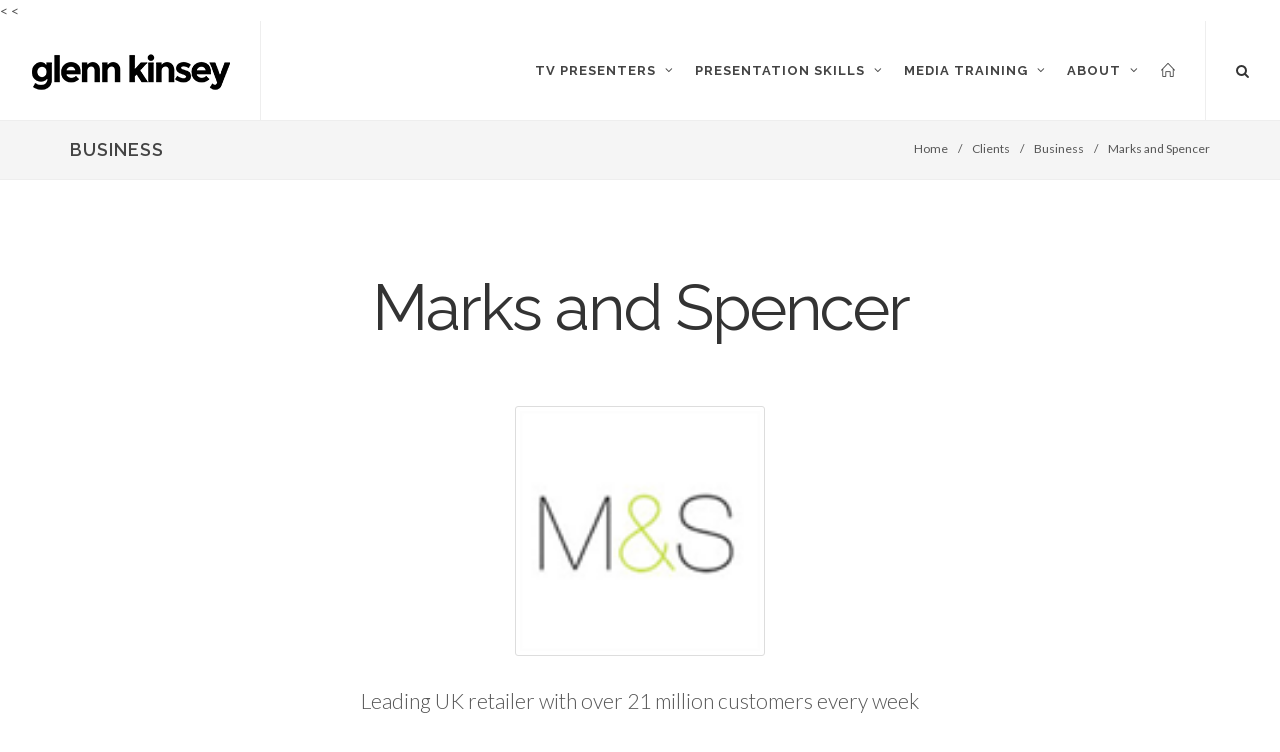

--- FILE ---
content_type: text/html; charset=utf-8
request_url: https://www.glennkinsey.com/clients/organisations/marks-and-spencer
body_size: 11021
content:
<!DOCTYPE html>
<html dir="ltr" lang="en">

<head>
	<link rel="preconnect" href="https://uploads.prod01.london.platform-os.com">
<link rel="preconnect" href="https://cdnjs.cloudflare.com">

<meta name="robots" content="index,follow">
	<style>.form-error{display:none}.input-error{border:1px solid red !important}.no-spin{display:none!important}</style>
<script src="https://uploads.prod01.london.platform-os.com/instances/856/assets/modules/siteglide_system/js/siteglide.js?updated=1764084430"></script>
<title>Marks and Spencer | Client List | Glenn Kinsey</title>      <          <meta name="description" content="Marks and Spencer - Leading UK retailer with over 21 million customers every week - from Glenn Kinsey's client list.">                      
<!-- =============================================== -->
	<!-- STANDARD PAGE -->
	<!-- Document Title & Meta -->
	<!-- =============================================== -->
	<meta http-equiv="content-type" content="text/html; charset=utf-8">
	<title></title>
	<meta name="author" content="Pozitiv" />
	<meta name="robots" content="index, follow" />
	<meta name="google-site-verification" content="YBegwFqap3nmD1fV4wrC2s9wIs7tYiYNaamHC7GTfeY" />
	<!-- Viewport -->
	<meta name="viewport" content="width=device-width, initial-scale=1" />
	<!-- =============================================== -->
	<!-- FavIcons -->
	<!-- =============================================== --><meta name="application-name" content="&nbsp;">
	<meta name="msapplication-TileColor" content="#FFFFFF">
	<meta name="msapplication-TileImage" content="/images/favicons/mstile-144x144.png">
	<meta name="msapplication-square70x70logo" content="/images/favicons/mstile-70x70.png">
	<meta name="msapplication-square150x150logo" content="/images/favicons/mstile-150x150.png">
	<meta name="msapplication-wide310x150logo" content="/images/favicons/mstile-310x150.png">
	<meta name="msapplication-square310x310logo" content="/images/favicons/mstile-310x310.png">
	<link rel="apple-touch-icon-precomposed" sizes="57x57" href="https://uploads.prod01.london.platform-os.com/instances/856/assets/images/favicons/apple-touch-icon-57x57.png?updated=1632149170">
	<link rel="apple-touch-icon-precomposed" sizes="114x114" href="https://uploads.prod01.london.platform-os.com/instances/856/assets/images/favicons/apple-touch-icon-114x114.png?updated=1632149169">
	<link rel="apple-touch-icon-precomposed" sizes="72x72" href="https://uploads.prod01.london.platform-os.com/instances/856/assets/images/favicons/apple-touch-icon-72x72.png?updated=1632149170">
	<link rel="apple-touch-icon-precomposed" sizes="144x144" href="https://uploads.prod01.london.platform-os.com/instances/856/assets/images/favicons/apple-touch-icon-144x144.png?updated=1632149170">
	<link rel="apple-touch-icon-precomposed" sizes="60x60" href="https://uploads.prod01.london.platform-os.com/instances/856/assets/images/favicons/apple-touch-icon-60x60.png?updated=1632149105">
	<link rel="apple-touch-icon-precomposed" sizes="120x120" href="https://uploads.prod01.london.platform-os.com/instances/856/assets/images/favicons/apple-touch-icon-120x120.png?updated=1632149105">
	<link rel="apple-touch-icon-precomposed" sizes="76x76" href="https://uploads.prod01.london.platform-os.com/instances/856/assets/images/favicons/apple-touch-icon-76x76.png?updated=1632149105">
	<link rel="apple-touch-icon-precomposed" sizes="152x152" href="https://uploads.prod01.london.platform-os.com/instances/856/assets/images/favicons/apple-touch-icon-152x152.png?updated=1632149105">
	<link rel="icon" type="image/png" href="https://uploads.prod01.london.platform-os.com/instances/856/assets/images/favicons/favicon-196x196.png?updated=1632149170" sizes="196x196">
	<link rel="icon" type="image/png" href="https://uploads.prod01.london.platform-os.com/instances/856/assets/images/favicons/favicon-96x96.png?updated=1632149170" sizes="96x96">
	<link rel="icon" type="image/png" href="https://uploads.prod01.london.platform-os.com/instances/856/assets/images/favicons/favicon-32x32.png?updated=1632149105" sizes="32x32">
	<link rel="icon" type="image/png" href="https://uploads.prod01.london.platform-os.com/instances/856/assets/images/favicons/favicon-16x16.png?updated=1632149105" sizes="16x16">
	<link rel="icon" type="image/png" href="https://uploads.prod01.london.platform-os.com/instances/856/assets/images/favicons/favicon-128.png?updated=1632149170" sizes="128x128">
    
<!-- =============================================== -->
	<!-- Stylesheets -->
	<!-- =============================================== -->
	<!-- Fonts --><link href="https://fonts.googleapis.com/css?family=Lato:300,400,400italic,600,700|Raleway:300,400,500,600,700|Crete+Round:400italic" rel="stylesheet" type="text/css" /><!-- Main Stylesheets -->	<!-- Bootstrap & Base Style -->
	<link rel="stylesheet" href="https://uploads.prod01.london.platform-os.com/instances/856/assets/css/bootstrap.css?updated=1632149146" type="text/css">
	<link rel="stylesheet" href="https://uploads.prod01.london.platform-os.com/instances/856/assets/style.css?updated=1632149177" type="text/css">
	
	<!-- Dark Style & Font Icons -->	
	<link rel="stylesheet" href="https://uploads.prod01.london.platform-os.com/instances/856/assets/css/dark.css?updated=1632149146" type="text/css">
	<link rel="stylesheet" href="https://uploads.prod01.london.platform-os.com/instances/856/assets/css/font-icons.css?updated=1632149146" type="text/css">
	
	<!-- Animate & Magnific Popup-->	
	<link rel="stylesheet" href="https://uploads.prod01.london.platform-os.com/instances/856/assets/css/animate.css?updated=1632149146" type="text/css">
	<link rel="stylesheet" href="https://uploads.prod01.london.platform-os.com/instances/856/assets/css/magnific-popup.css?updated=1632149146" type="text/css">
	
	<!-- Pozitiv Main Style -->
	<link rel="stylesheet" href="https://uploads.prod01.london.platform-os.com/instances/856/assets/style-pozitiv.css?updated=1697525133" type="text/css">

	<!-- Responsive -->
	<link rel="stylesheet" href="https://uploads.prod01.london.platform-os.com/instances/856/assets/css/responsive.css?updated=1632149146" type="text/css">

	<!-- Pozitiv Responsive Style -->
	<link rel="stylesheet" href="https://uploads.prod01.london.platform-os.com/instances/856/assets/css/responsive-pozitiv.css?updated=1632149146" type="text/css">

	<!--Colors.css -->
	<link rel="stylesheet" href="https://uploads.prod01.london.platform-os.com/instances/856/assets/css/colors.css?updated=1632149146" type="text/css">
	<link rel="stylesheet" href="https://uploads.prod01.london.platform-os.com/instances/856/assets/css/colors-pozitiv.css?updated=1632149146" type="text/css">
	
<!-- =============================================== -->
	<!-- Custom Head Scripts & Tags -->
	<!-- =============================================== -->
	<title>Marks and Spencer | Client List | Glenn Kinsey</title>
      <
          <meta name="description" content="Marks and Spencer - Leading UK retailer with over 21 million customers every week - from Glenn Kinsey's client list.">
      
        

        

	<!-- =============================================== -->
	<!-- Google Analytics -->
	<!-- =============================================== -->    <script>
        (function(i,s,o,g,r,a,m){i['GoogleAnalyticsObject']=r;i[r]=i[r]||function(){
            (i[r].q=i[r].q||[]).push(arguments)},i[r].l=1*new Date();a=s.createElement(o),
            m=s.getElementsByTagName(o)[0];a.async=1;a.src=g;m.parentNode.insertBefore(a,m)
                                })(window,document,'script','https://www.google-analytics.com/analytics.js','ga');
        ga('create', 'UA-80569605-1', 'auto');
        ga('require', 'GTM-NR97VMC');
        ga('send', 'pageview');
    </script><!-- =============================================== -->
	<!-- On-Page CSS -->
	<!-- =============================================== -->
	<style>
		@media (max-width: 991px) {
			.sticky-responsive-menu #header-wrap {
				-webkit-transform: translate3d(0, 0, 0);
				transform: translate3d(0, 0, 0);
			}
		}
	</style>
</head>

<body class="stretched 









">
	<!-- =============================================== -->
	<!-- DOCUMENT WRAPPER -->
	<!-- =============================================== -->
	<div id="wrapper" class="clearfix">
		<!-- =============================================== -->
		<!-- HEADER -->
		<!-- =============================================== -->
		<header id="header" class="








full-header








" data-sticky-class="not-dark" data-responsive-class="not-dark">
			<div id="header-wrap">
				<div class="container clearfix">
					<div id="primary-menu-trigger">
						<i class="icon-reorder"></i>
					</div>
					<!-- =============================================== -->
					<!-- Logo -->
					<!-- =============================================== -->
					<div id="logo">
						<a href="/" class="standard-logo" data-dark-logo="https://uploads.prod01.london.platform-os.com/instances/856/assets/images/glenn-kinsey-logo-header-white.png?updated=1638809801"> <img src="https://uploads.prod01.london.platform-os.com/instances/856/assets/images/glenn-kinsey-logo-header-black.png?updated=1638809801" alt="Glenn Kinsey"> </a>
						<a href="/" class="retina-logo" data-dark-logo="https://uploads.prod01.london.platform-os.com/instances/856/assets/images/glenn-kinsey-logo-header-white%402x.png?updated=1638809801"> <img src="https://uploads.prod01.london.platform-os.com/instances/856/assets/images/glenn-kinsey-logo-header-black@2x.png?updated=1638809801" alt="Glenn Kinsey"> </a>
					</div>
					<!-- /#logo -->
					<!-- =============================================== -->
					<!-- Primary Navigation -->
					<!-- =============================================== -->          <nav id="primary-menu" class="with-arrows">
						
						<!-- ============================ MEGA MENU START ===================================== -->
						<!-- ================================================================================== -->
						
						<ul>
							
							
							<!-- ============================================================================== -->
							<!-- TV PRESENTERS - MENU HEADING -->
							<!-- ============================================================================== -->
							
							<li id="main-top-nav-training" class="mega-menu"><a href="/tv-presenters">
									<div>TV Presenters</div>
								</a>
								
								<div class="mega-menu-content style-2 clearfix">
								  
									<!-- ============================ Column ================================== -->
									
									
									
									<ul class="mega-menu-column col-md-3">
										
										<li>
											
											<div class="widget clearfix">
												
												
												<!-- TV Presenter Training -->
												<!-- ====================================================================== -->
												
												<div class="spost clearfix">
													<div class="entry-image">
														<a href="/tv-presenter-training" class="nobg">
															<img class="image_fade image-link-border" alt="TV Presenter &amp; TV Host Training" src="https://uploads.prod01.london.platform-os.com/instances/856/assets/images/coaching/tv-presenters/tv-presenter-training-001-200x200.jpg?updated=1696170002">
														</a>
													</div>
													<div class="entry-c">
														<div class="entry-title">
															<h4 class="menu-title"><a href="/tv-presenter-training">TV Presenter &amp; Host Training</a></h4>
														</div>
														<div class="menu-detail"> Expert on-camera coaching for TV presenters, hosts, journalists, reporters and vloggers. Follow in the footsteps of some of the world's most famous faces... </div>
														<div class="menu-button">
															<a class="button button-rounded button-border button-mini noleftmargin" href="/tv-presenter-training"> Take Tour </a>
														</div>
														
													</div>
												</div>
												<!-- /.spost -->
												
											</div>
											<!-- /.widget -->
										</li>
										
									</ul>
									<!-- /.mega-menu-column -->
									
									
									<!-- ============================ Column ================================== -->
									
									
									
									<ul class="mega-menu-column col-md-3">
									  
										<li>
										  
											<div class="widget clearfix">
												
												
												<!-- One-Day TV Presenters Course -->
												<!-- ====================================================================== -->
												
												<div class="spost clearfix">
													<div class="entry-image">
														<a href="/tv-presenting-course" class="nobg">
															<img class="image_fade image-link-border" alt="One-Day TV Presenters Course" src="https://uploads.prod01.london.platform-os.com/instances/856/assets/images/studio/Pozitiv-Studio-Stills-024-200x200.jpg?updated=1696170767">
														</a>
													</div>
													<div class="entry-c">
														<div class="entry-title">
															<h4 class="menu-title"><a href="/tv-presenting-course">One-Day TV Presenters Course</a></h4>
														</div>
														<div class="menu-detail"> An intensive, studio-based, one-day crash course for both new and experienced TV presenters, reporters or hosts complete with professional showreel footage... </div>
														<div class="menu-button">
															<a class="button button-rounded button-border button-mini noleftmargin" href="/tv-presenting-course"> Explore </a>
														</div>
													</div>
												</div>
												<!-- /.spost -->
												
											</div>
											<!-- /.widget -->
										</li>
										
									</ul>
									<!-- /.mega-menu-column -->
									
									
									<!-- ============================ Column ================================== -->
									
									
									
									<ul class="mega-menu-column col-md-3">
									  
										<li>
											<div class="widget clearfix">
											  
												
												<!-- Business and Web TV Presenter Training -->
												<!-- ====================================================================== -->
												
												<div class="spost clearfix">
													<div class="entry-image">
														<a href="/business-and-web-tv-presenter-training" class="nobg">
															<img class="image_fade image-link-border" alt="Business and Web TV Presenter Training" src="https://uploads.prod01.london.platform-os.com/instances/856/assets/images/coaching/tv-presenters/tv-presenter-training-031-200x200.jpg?updated=1696170011">
														</a>
													</div>
													<div class="entry-c">
														<div class="entry-title">
															<h4 class="menu-title"><a href="/business-and-web-tv-presenter-training">Business &amp; Web TV Presenter Training</a></h4>
														</div>
														<div class="menu-detail"> Coaching for on-screen presenters, hosts and participants in all types of business and web TV including entrepreneurs, leaders, trainers, crowd-funders and experts... </div>
														<div class="menu-button">
															<a class="button button-rounded button-border button-mini noleftmargin" href="/business-and-web-tv-presenter-training"> Explore </a>
														</div>
													</div>
												</div>
												<!-- /.spost -->
												
											</div>
											<!-- /.widget -->
										</li>
										
									</ul>
									<!-- /.mega-menu-column -->
									
									
									<!-- ============================ Column ================================== -->
									
									
									
									<ul class="mega-menu-column col-md-3">
									  
										<li>
										  
											<div class="widget clearfix">
											  
											  
												<!-- TV Shopping Guest Presenter Training -->
												<!-- ====================================================================== -->
												
												<div class="spost clearfix">
													<div class="entry-image">
														<a href="/tv-shopping-guest-training" class="nobg">
															<img class="image_fade image-link-border" alt="TV Shopping Guest Presenter Training" src="https://uploads.prod01.london.platform-os.com/instances/856/assets/images/coaching/tv-presenters/tv-shopping-training-007-200x200.jpg?updated=1696170021">
														</a>
													</div>
													<div class="entry-c">
														<div class="entry-title">
															<h4 class="menu-title"><a href="/tv-shopping-guest-training">TV Shopping Guest Presenter Training</a></h4>
														</div>
														<div class="menu-detail"> Helping guest presenters, demonstrators, sales people and product reps sell more on TV and online retail teleshopping channels, QVC and infomercials... </div>
														<div class="menu-button">
															<a class="button button-rounded button-border button-mini noleftmargin" href="/tv-shopping-guest-training"> Explore </a>
														</div>
													</div>
												</div>
												<!-- /.spost -->
												
											</div>
											<!-- /.widget -->
										</li>
										
									</ul>
									<!-- /.mega-menu-column -->
									
									
									<!-- ================================================================== -->
									
									
								</div>
								<!-- /.mega-menu-content -->
								
								
							</li>
							<!-- /.mega-menu -->
							<!-- /END menu-heading -->
							
							
							
							<!-- ============================================================================== -->
							<!-- PRESENTATION SKILLS - MENU HEADING -->
							<!-- ============================================================================== -->
							
							<li id="main-top-nav-training" class="mega-menu"><a href="/presentation-skills">
									<div>Presentation Skills</div>
								</a>
								
								<div class="mega-menu-content style-2 clearfix">
									
									<!-- ============================ Column ================================== -->
									
									
									
									<ul class="mega-menu-column col-md-4">
									  
										<li>
										  
											<div class="widget clearfix">
												
												
												<!-- Presentation Skills Training -->
												<!-- ====================================================================== -->
												
												<div class="spost clearfix">
													<div class="entry-image">
														<a href="/presentation-skills-training" class="nobg">
															<img class="image_fade image-link-border" alt="Presentation Skills Training" src="https://uploads.prod01.london.platform-os.com/instances/856/assets/images/coaching/presentation-skills/Presentation-Skills-Training-001-200x200.jpg?updated=1696170598">
														</a>
													</div>
													<div class="entry-c">
														<div class="entry-title">
															<h4 class="menu-title"><a href="/presentation-skills-training">Presentation Skills Training</a></h4>
														</div>
														<div class="menu-detail"> Expert presentation skills training and coaching for anyone whose ability to communicate well is crucial to their success - discover my unique approach, what makes me different, case studies and more... </div>
														<div class="menu-button">
															<a class="button button-rounded button-border button-mini noleftmargin" href="/presentation-skills-training"> Take Tour </a>
														</div>
													</div>
												</div>
												<!-- /.spost -->
												
											</div>
											<!-- /.widget -->
										</li>
										
									</ul>
									<!-- /.mega-menu-column -->
									
									
									<!-- ============================ Column ================================== -->
									
									
									
									<ul class="mega-menu-column col-md-4">
									  
										<li>
										  
											<div class="widget clearfix">
												
												
												<!-- Speaker Training for Trade Shows and Events -->
												<!-- ====================================================================== -->
												
												<div class="spost clearfix">
													<div class="entry-image">
														<a href="/speaker-training-for-trade-shows-events" class="nobg">
															<img class="image_fade image-link-border" alt="Speaker Training for Trade Shows and Events" src="https://uploads.prod01.london.platform-os.com/instances/856/assets/images/coaching/presentation-skills/Presentation-Skills-Training-007-200x200.jpg?updated=1696170600">
														</a>
													</div>
													<div class="entry-c">
														<div class="entry-title">
															<h4 class="menu-title"><a href="/speaker-training-for-trade-shows-events">Speaker Training for Trade Shows &amp; Events</a></h4>
														</div>
														<div class="menu-detail"> Top-level speaker coaching and training for major national and international events, trade shows and launches - over the past 30 years I've successfully coached everyone from Presidents of countries to presidents of car manufacturers... </div>
														<div class="menu-button">
															<a class="button button-rounded button-border button-mini noleftmargin" href="/speaker-training-for-trade-shows-events"> Explore </a>
														</div>
													</div>
												</div>
												<!-- /.spost -->
												
											</div>
											<!-- /.widget -->
										</li>
										
									</ul>
									<!-- /.mega-menu-column -->
									
									
									
									<!-- ============================ Column ================================== -->
									
									
									
									<ul class="mega-menu-column col-md-4">
									  
										<li>
										  
											<div class="widget clearfix">
											  
											  
												<!-- Pitch Coaching -->
												<!-- ====================================================================== -->
												
												<div class="spost clearfix">
													<div class="entry-image">
														<a href="/pitch-coaching" class="nobg">
															<img class="image_fade image-link-border" alt="Pitch Coaching" src="https://uploads.prod01.london.platform-os.com/instances/856/assets/images/coaching/presentation-skills/Presentation-Skills-Training-008-200x200.jpg?updated=1696170600">
														</a>
													</div>
													<div class="entry-c">
														<div class="entry-title">
															<h4 class="menu-title"><a href="/pitch-coaching">Pitch Coaching</a></h4>
														</div>
														<div class="menu-detail"> Specialist consultancy and coaching for business pitches, "beauty parades" and tenders - an awesome track-record of "getting to yes" whether you're raising finance, selling your business or selling your service... </div>
														<div class="menu-button">
															<a class="button button-rounded button-border button-mini noleftmargin" href="/pitch-coaching"> Explore </a>
														</div>
													</div>
												</div>
												<!-- /.spost -->
												
											</div>
											<!-- /.widget -->
										</li>
										
									</ul>
									<!-- /.mega-menu-column -->
									
									
									
									<!-- ============================ Column ================================== -->
									
									
									
								</div>
								<!-- /.mega-menu-content -->
								
							</li>
							<!-- /.mega-menu -->
							<!-- /END menu-heading -->
							
							
							
							
							<!-- ============================================================================== -->
							<!-- MEDIA TRAINING - MENU HEADING -->
							<!-- ============================================================================== -->
							
							<li id="main-top-nav-training" class="mega-menu"><a href="/media-training">
									<div>Media Training</div>
								</a>
								
								<div class="mega-menu-content style-2 clearfix">
								  
								  
								  
									<!-- ============================ Column ================================== -->
									
									
									
									<ul class="mega-menu-column col-md-3">
									  
										<li>
										  
											<div class="widget clearfix">
											  
											  
												<!-- Media Interview Training -->
												<!-- ====================================================================== -->
												
												<div class="spost clearfix">
													<div class="entry-image">
														<a href="/media-interview-training" class="nobg">
															<img class="image_fade image-link-border" alt="Media Interview Training" src="https://uploads.prod01.london.platform-os.com/instances/856/assets/images/coaching/media-training/media-training-006-200x200.jpg?updated=1696170627">
														</a>
													</div>
													<div class="entry-c">
														<div class="entry-title">
															<h4 class="menu-title"><a href="/media-interview-training">Media Interview Training</a></h4>
														</div>
														<div class="menu-detail"> Expert media coaching, whether you have a message to promote or position to defend. Take the tour, break the rules and discover the best way to say the right thing, in the right way, at the right time... </div>
														<div class="menu-button">
															<a class="button button-rounded button-border button-mini noleftmargin" href="/media-interview-training"> Take Tour </a>
														</div>
													</div>
												</div>
												<!-- /.spost -->
												
											</div>
											<!-- /.widget -->
										</li>
										
									</ul>
									<!-- /.mega-menu-column -->
									
									
									
									<!-- ============================ Column ================================== -->
									
									
									
									<ul class="mega-menu-column col-md-3">
									  
										<li>
										  
											<div class="widget clearfix">
											  
											  
												<!-- Media Training for Business and Finance -->
												<!-- ====================================================================== -->
												
												<div class="spost clearfix">
													<div class="entry-image">
														<a href="/media-training-for-business-and-finance" class="nobg">
															<img class="image_fade image-link-border" alt="Media Training for Business and Finance" src="https://uploads.prod01.london.platform-os.com/instances/856/assets/images/coaching/media-training/media-training-015-200x200.jpg?updated=1696170629">
														</a>
													</div>
													<div class="entry-c">
														<div class="entry-title">
															<h4 class="menu-title"><a href="/media-training-for-business-and-finance">Media Training for Business &amp; Finance</a></h4>
														</div>
														<div class="menu-detail hidden-md"> Top-level media coaching for business leaders and financial professionals. From crisis communications to business takeovers, company flotations to product recalls... </div>
														<div class="menu-button hidden-md">
															<a class="button button-rounded button-border button-mini noleftmargin" href="/media-training-for-business-and-finance"> Explore </a>
														</div>
													</div>
												</div>
												<!-- /.spost -->
												
												
												<!-- Media Training for Politicians and Public Servants -->
												<!-- ====================================================================== -->
												
												<div class="spost clearfix">
													<div class="entry-image">
														<a href="/media-training-for-politicians-and-public-servants" class="nobg">
															<img class="image_fade image-link-border" alt="Media Training for Politicians and Public Servants" src="https://uploads.prod01.london.platform-os.com/instances/856/assets/images/coaching/media-training/media-training-politics-004-200x200.jpg?updated=1696170641">
														</a>
													</div>
													<div class="entry-c">
														<div class="entry-title">
															<h4 class="menu-title"><a href="/media-training-for-politicians-and-public-servants">Media Training for Politicians &amp; Public Servants</a></h4>
														</div>
														<div class="menu-detail hidden-md"> Bringing authenticity back to politics, delivering distinctive leadership personalities free of the "too polished, media-trained" personas that often dominate public life... </div>
														<div class="menu-button hidden-md">
															<a class="button button-rounded button-border button-mini noleftmargin" href="/media-training-for-politicians-and-public-servants"> Explore </a>
														</div>
													</div>
												</div>
												<!-- /.spost -->
												
											</div>
											<!-- /.widget -->
										</li>
										
									</ul>
									<!-- /.mega-menu-column -->
									
									
									
									<!-- ============================ Column ================================== -->
									
									
									
									<ul class="mega-menu-column col-md-3">
										<li>
											<div class="widget clearfix">
											  
											  
												<!-- Media Training for Medics Academics and Science -->
												<!-- ====================================================================== -->
												
												<div class="spost clearfix">
													<div class="entry-image">
														<a href="/media-training-for-medics-academics-and-science" class="nobg">
															<img class="image_fade image-link-border" alt="Media Training for Medics, Academics and Science" src="https://uploads.prod01.london.platform-os.com/instances/856/assets/images/coaching/media-training/media-training-medic-002-200x200.jpg?updated=1696170638">
														</a>
													</div>
													<div class="entry-c">
														<div class="entry-title">
															<h4 class="menu-title"><a href="/media-training-for-medics-academics-and-science">Media Training for Medics, Academics &amp; Science</a></h4>
														</div>
														<div class="menu-detail hidden-md"> In both public and private sectors, specialist media coaching for medical professionals, doctors, consultants and prominent academics including professors, scientists and authors... </div>
														<div class="menu-button hidden-md">
															<a class="button button-rounded button-border button-mini noleftmargin" href="/media-training-for-medics-academics-and-science"> Explore </a>
														</div>
													</div>
												</div>
												<!-- /.spost -->
												
												
												<!-- Media Training for Sport Stars -->
												<!-- ====================================================================== -->
												
												<div class="spost clearfix">
													<div class="entry-image">
														<a href="/media-training-for-sport-stars" class="nobg">
															<img class="image_fade image-link-border" alt="Media Training for Sport Stars" src="https://uploads.prod01.london.platform-os.com/instances/856/assets/images/coaching/media-training/media-training-sport-006-200x200.jpg?updated=1696170642">
														</a>
													</div>
													<div class="entry-c">
														<div class="entry-title">
															<h4 class="menu-title"><a href="/media-training-for-sport-stars">Media Training for Sport Stars</a></h4>
														</div>
														<div class="menu-detail hidden-md"> Personality-led media interviews for both new and established sport stars and support teams, delivering exceptional results for individuals, clubs, sponsors and sporting bodies... </div>
														<div class="menu-button hidden-md">
															<a class="button button-rounded button-border button-mini noleftmargin" href="/media-training-for-sport-stars"> Explore </a>
														</div>
													</div>
												</div>
												<!-- /.spost -->
												
											</div>
											<!-- /.widget -->
										</li>
										
									</ul>
									<!-- /.mega-menu-column -->
									
									
									
									<!-- ============================ Column ================================== -->
									
									
									
									<ul class="mega-menu-column col-md-3">
									  
										<li>
											<div class="widget clearfix">
											  
											  
												<!-- Media Training for Music Stars -->
												<!-- ====================================================================== -->
												
												<div class="spost clearfix">
													<div class="entry-image">
														<a href="/media-training-for-music-stars" class="nobg">
															<img class="image_fade image-link-border" alt="Media Training for Music Stars" src="https://uploads.prod01.london.platform-os.com/instances/856/assets/images/coaching/media-training/media-training-music-003-200x200.jpg?updated=1696170639">
														</a>
													</div>
													<div class="entry-c">
														<div class="entry-title">
															<h4 class="menu-title"><a href="/media-training-for-music-stars">Media Training for Music Stars</a></h4>
														</div>
														<div class="menu-detail hidden-md"> True to you coaching for new and established singers, bands and musicians, helping artistes deliver interviews authentic to their individual personalities and "brand"... </div>
														<div class="menu-button hidden-md">
															<a class="button button-rounded button-border button-mini noleftmargin" href="/media-training-for-music-stars"> Explore </a>
														</div>
													</div>
												</div>
												<!-- /.spost -->
												
												
												<!-- Media Training for Celebrities -->
												<!-- ====================================================================== -->
												<div class="spost clearfix">
													<div class="entry-image">
														<a href="/media-training-for-celebrities" class="nobg">
															<img class="image_fade image-link-border" alt="Media Training for Celebrities" src="https://uploads.prod01.london.platform-os.com/instances/856/assets/images/coaching/media-training/media-training-celebrities-002-200x200.jpg?updated=1696170637">
														</a>
													</div>
													<div class="entry-c">
														<div class="entry-title">
															<h4 class="menu-title"><a href="/media-training-for-celebrities">Media Training for Celebrities</a></h4>
														</div>
														<div class="menu-detail hidden-md"> For both new and experienced celebrities and media "faces", an awesome track-record of successfully helping media stars deliver profile-building media interviews... </div>
														<div class="menu-button hidden-md">
															<a class="button button-rounded button-border button-mini noleftmargin" href="/media-training-for-celebrities"> Explore </a>
														</div>
													</div>
												</div>
												<!-- /.spost -->
												
											</div>
											<!-- /.widget -->
										</li>
										
									</ul>
									<!-- /.mega-menu-column -->
									
									
									<!-- ================================================================== -->
									
									
									
								</div>
								<!-- /.mega-menu-content -->
								
								
							</li>
							<!-- /.mega-menu -->
							<!-- /END menu-heading -->
							
							
							
							
							<!-- ============================================================================== -->
							<!-- ABOUT - MENU HEADING -->
							<!-- ============================================================================== -->
							
							<li id="main-top-nav-about" class="mega-menu"><a href="/about">
									<div>About</div>
								</a>
								
								<div class="mega-menu-content style-2 clearfix">
								  
								  
									<!-- ============================ Column ================================== -->
									
									
									
									<ul class="mega-menu-column col-md-3">
									  
										<li>
										  
											<div class="widget clearfix">
											  
												<h4>Glenn Kinsey</h4>
												
												<div>
												  
												  
													<!-- Glenn Kinsey -->
													<!-- ====================================================================== -->
													
													<div class="spost clearfix">
														<div class="entry-image">
															<a href="/about" class="nobg">
																<img class="image_fade image-link-border" alt="Glenn Kinsey" src="https://uploads.prod01.london.platform-os.com/instances/856/assets/images/glenn-kinsey/glenn-kinsey-04-200x200.jpg?updated=1729171767">
															</a>
														</div>
														<div class="entry-c">
															<div class="entry-title">
																<h4 class="menu-link"><a href="/about">About Glenn</a></h4>
															</div>
														</div>
													</div>
													<!-- /.spost -->
													
													
													<!-- Reviews -->
													<!-- ====================================================================== -->
													
													<div class="spost clearfix">
	

	

	

	

	

	

	

	

	

	

	

	

	

	

	

	

	

	

	

	

	

	

	

	

	

	

	

	

	

	

	

	

	

	

	

	

	

	

	

	

	

	

	

	

	

	

	

	

	

	

	

	

	

	

	

	

	

	

	

	

	

	

	

	

	

	

	

	

	

	

	

	

	

	

	

	

	

	

	

	

	

	

	

	

	

	

	

	

	

	

	

	

	

	

	

<div class="owl-carousel carousel-widget owl-menu-image" data-margin="0" data-stage-padding="0" data-animate-in="fadeIn" data-animate-out="fadeOut" data-loop="true" data-nav="false" data-pagi="false" data-autoplay="1900" data-speed="2000" data-items-xxs="1" data-items-xs="1" data-items-sm="1" data-items-md="1" data-items-lg="1" data-items-xl="1">
														  
														  
                                <!-- Logo -->
                                <div class="oc-item">
                                    <div class="entry-image">
                                        <a href="/reviews" class="nobg">
                                            <img class="image_fade image-link-border" alt="Reviews" src="https://uploads.prod01.london.platform-os.com/instances/856/assets/images/media-logos/BBC.png?updated=1632149137">
                                        </a>
                                    </div>
                                </div>
                                <!-- /.oc-item -->
                                <!-- Logo -->
                                <div class="oc-item">
                                    <div class="entry-image">
                                        <a href="/reviews" class="nobg">
                                            <img class="image_fade image-link-border" alt="Reviews" src="https://uploads.prod01.london.platform-os.com/instances/856/assets/images/media-logos/The-Sunday-Times.png?updated=1632149137">
                                        </a>
                                    </div>
                                </div>
                                <!-- /.oc-item -->
                                <!-- Logo -->
                                <div class="oc-item">
                                    <div class="entry-image">
                                        <a href="/reviews" class="nobg">
                                            <img class="image_fade image-link-border" alt="Reviews" src="https://uploads.prod01.london.platform-os.com/instances/856/assets/images/media-logos/Company-Magazine.png?updated=1632149171">
                                        </a>
                                    </div>
                                </div>
                                <!-- /.oc-item -->
                                <!-- Logo -->
                                <div class="oc-item">
                                    <div class="entry-image">
                                        <a href="/reviews" class="nobg">
                                            <img class="image_fade image-link-border" alt="Reviews" src="https://uploads.prod01.london.platform-os.com/instances/856/assets/images/media-logos/Channel-4-TV.png?updated=1632149137">
                                        </a>
                                    </div>
                                </div>
                                <!-- /.oc-item -->
                                <!-- Logo -->
                                <div class="oc-item">
                                    <div class="entry-image">
                                        <a href="/reviews" class="nobg">
                                            <img class="image_fade image-link-border" alt="Reviews" src="https://uploads.prod01.london.platform-os.com/instances/856/assets/images/media-logos/Marie-Claire.png?updated=1632149172">
                                        </a>
                                    </div>
                                </div>
                                <!-- /.oc-item -->
                                <!-- Logo -->
                                <div class="oc-item">
                                    <div class="entry-image">
                                        <a href="/reviews" class="nobg">
                                            <img class="image_fade image-link-border" alt="Reviews" src="https://uploads.prod01.london.platform-os.com/instances/856/assets/images/media-logos/New-Woman-Magazine.png?updated=1632149172">
                                        </a>
                                    </div>
                                </div>
                                <!-- /.oc-item -->
                                <!-- Logo -->
                                <div class="oc-item">
                                    <div class="entry-image">
                                        <a href="/reviews" class="nobg">
                                            <img class="image_fade image-link-border" alt="Reviews" src="https://uploads.prod01.london.platform-os.com/instances/856/assets/images/media-logos/Daily-Mail.png?updated=1632149171">
                                        </a>
                                    </div>
                                </div>
                                <!-- /.oc-item -->
                                <!-- Logo -->
                                <div class="oc-item">
                                    <div class="entry-image">
                                        <a href="/reviews" class="nobg">
                                            <img class="image_fade image-link-border" alt="Reviews" src="https://uploads.prod01.london.platform-os.com/instances/856/assets/images/media-logos/Daily-Telegraph.png?updated=1632149137">
                                        </a>
                                    </div>
                                </div>
                                <!-- /.oc-item -->
                                <!-- Logo -->
                                <div class="oc-item">
                                    <div class="entry-image">
                                        <a href="/reviews" class="nobg">
                                            <img class="image_fade image-link-border" alt="Reviews" src="https://uploads.prod01.london.platform-os.com/instances/856/assets/images/media-logos/The-Guardian.png?updated=1632149172">
                                        </a>
                                    </div>
                                </div>
                                <!-- /.oc-item -->
                                </div>
														<!-- /.owl-carousel -->
														
														<div class="entry-c">
															<div class="entry-title">
																<h4 class="menu-link"><a href="/reviews">Reviews</a></h4>
															</div>
														</div>
														
													</div>
													<!-- /.spost -->
													
													
													<!-- Studio -->
													<!-- ====================================================================== -->
													
													<div class="spost clearfix">
														<div class="entry-image">
															<a href="/studio" class="nobg">
																<img class="image_fade image-link-border" alt="Studio" src="https://uploads.prod01.london.platform-os.com/instances/856/assets/images/studio/Pozitiv-Studio-Interiors-007-200x200.jpg?updated=1696170725">
															</a>
														</div>
														<div class="entry-c">
															<div class="entry-title">
																<h4 class="menu-link"><a href="/studio">Studio</a></h4>
															</div>
														</div>
													</div>
													<!-- /.spost -->
													
													
													<!-- News -->
													<!-- ====================================================================== -->
													
													<div class="spost clearfix">
														<div class="entry-image">
															<a href="/news" class="nobg">
																<img class="image_fade image-link-border" alt="News" src="https://uploads.prod01.london.platform-os.com/instances/856/assets/images/about/news-03-200x200.jpg?updated=1632149147">
															</a>
														</div>
														<div class="entry-c">
															<div class="entry-title">
																<h4 class="menu-link"><a href="/news">News</a></h4>
															</div>
														</div>
													</div>
													<!-- /.spost -->
													
												</div>
												<!-- /column heading -->
												
											</div>
											<!-- /.widget -->
										</li>
										
									</ul>
									<!-- /.mega-menu-column -->
									
									
									
									<!-- ============================ Column ================================== -->
									
									
									
									<ul class="mega-menu-column col-md-3">
									  
										<li>
										  
											<div class="widget clearfix">
											  
												<h4>Clients</h4>
												
												<div>
												  
												  
													<!-- Business Clients -->
													<!-- ====================================================================== -->
													
													<div class="spost clearfix">
														<div class="owl-carousel carousel-widget owl-menu-image" data-margin="0" data-stage-padding="0" data-animate-in="fadeIn" data-animate-out="fadeOut" data-loop="true" data-nav="false" data-pagi="false" data-autoplay="2000" data-speed="2000" data-items-xxs="1" data-items-xs="1" data-items-sm="1" data-items-md="1" data-items-lg="1">
	

	

	

	

	

	

	

	

	

	

	

	

	

	

	

	

	

	

	

	

	

	

	

	

	

	

	

	

	

	

	

	

	

	

	

	

	

	

	

	

	

	

	

	

	

	

	

	

	

	

	

	

	

	

	

	

	

	

	

	

	

	

	

	

	

	

	

	

	

	

	

	

	

	

	

	

	

	

	

	

	

	

	

	

	

	

	

	

	

	

	

	

	

	

	

<!-- Client Logo -->
                                <div class="oc-item">
                                    <div class="entry-image">
                                            <a href="/business" class="nobg">
                                                <img class="image_fade image-link-border" alt="Business" src="https://uploads.prod01.london.platform-os.com/instances/856/assets/images/clients/logos/United-Republic-of-Tanzania.png?updated=1632149138">
                                            </a>
                                        </div>
                                </div>
                                <!-- /.oc-item -->
                                <!-- Client Logo -->
                                <div class="oc-item">
                                    <div class="entry-image">
                                            <a href="/business" class="nobg">
                                                <img class="image_fade image-link-border" alt="Business" src="https://uploads.prod01.london.platform-os.com/instances/856/assets/images/clients/logos/Live-Nation.png?updated=1632149152">
                                            </a>
                                        </div>
                                </div>
                                <!-- /.oc-item -->
                                <!-- Client Logo -->
                                <div class="oc-item">
                                    <div class="entry-image">
                                            <a href="/business" class="nobg">
                                                <img class="image_fade image-link-border" alt="Business" src="https://uploads.prod01.london.platform-os.com/instances/856/assets/images/clients/logos/Apple.png?updated=1632149138">
                                            </a>
                                        </div>
                                </div>
                                <!-- /.oc-item -->
                                <!-- Client Logo -->
                                <div class="oc-item">
                                    <div class="entry-image">
                                            <a href="/business" class="nobg">
                                                <img class="image_fade image-link-border" alt="Business" src="https://uploads.prod01.london.platform-os.com/instances/856/assets/images/clients/logos/Pfizer.png?updated=1632149138">
                                            </a>
                                        </div>
                                </div>
                                <!-- /.oc-item -->
                                <!-- Client Logo -->
                                <div class="oc-item">
                                    <div class="entry-image">
                                            <a href="/business" class="nobg">
                                                <img class="image_fade image-link-border" alt="Business" src="https://uploads.prod01.london.platform-os.com/instances/856/assets/images/clients/logos/U2.png?updated=1632149154">
                                            </a>
                                        </div>
                                </div>
                                <!-- /.oc-item -->
                                <!-- Client Logo -->
                                <div class="oc-item">
                                    <div class="entry-image">
                                            <a href="/business" class="nobg">
                                                <img class="image_fade image-link-border" alt="Business" src="https://uploads.prod01.london.platform-os.com/instances/856/assets/images/clients/logos/Vogue.png?updated=1632149155">
                                            </a>
                                        </div>
                                </div>
                                <!-- /.oc-item -->
                                <!-- Client Logo -->
                                <div class="oc-item">
                                    <div class="entry-image">
                                            <a href="/business" class="nobg">
                                                <img class="image_fade image-link-border" alt="Business" src="https://uploads.prod01.london.platform-os.com/instances/856/assets/images/clients/logos/Claridges.png?updated=1632149150">
                                            </a>
                                        </div>
                                </div>
                                <!-- /.oc-item -->
                                <!-- Client Logo -->
                                <div class="oc-item">
                                    <div class="entry-image">
                                            <a href="/business" class="nobg">
                                                <img class="image_fade image-link-border" alt="Business" src="https://uploads.prod01.london.platform-os.com/instances/856/assets/images/clients/logos/MTV-Europe.png?updated=1632149152">
                                            </a>
                                        </div>
                                </div>
                                <!-- /.oc-item -->
                                <!-- Client Logo -->
                                <div class="oc-item">
                                    <div class="entry-image">
                                            <a href="/business" class="nobg">
                                                <img class="image_fade image-link-border" alt="Business" src="https://uploads.prod01.london.platform-os.com/instances/856/assets/images/clients/logos/Unilever.png?updated=1632149155">
                                            </a>
                                        </div>
                                </div>
                                <!-- /.oc-item -->
                                <!-- Client Logo -->
                                <div class="oc-item">
                                    <div class="entry-image">
                                            <a href="/business" class="nobg">
                                                <img class="image_fade image-link-border" alt="Business" src="https://uploads.prod01.london.platform-os.com/instances/856/assets/images/clients/logos/British-Olympic-Association.png?updated=1632149138">
                                            </a>
                                        </div>
                                </div>
                                <!-- /.oc-item -->
                                <!-- Client Logo -->
                                <div class="oc-item">
                                    <div class="entry-image">
                                            <a href="/business" class="nobg">
                                                <img class="image_fade image-link-border" alt="Business" src="https://uploads.prod01.london.platform-os.com/instances/856/assets/images/clients/logos/Mitsubishi-Motors-Europe.png?updated=1632149152">
                                            </a>
                                        </div>
                                </div>
                                <!-- /.oc-item -->
                                <!-- Client Logo -->
                                <div class="oc-item">
                                    <div class="entry-image">
                                            <a href="/business" class="nobg">
                                                <img class="image_fade image-link-border" alt="Business" src="https://uploads.prod01.london.platform-os.com/instances/856/assets/images/clients/logos/Argos.png?updated=1632149148">
                                            </a>
                                        </div>
                                </div>
                                <!-- /.oc-item -->
                                <!-- Client Logo -->
                                <div class="oc-item">
                                    <div class="entry-image">
                                            <a href="/business" class="nobg">
                                                <img class="image_fade image-link-border" alt="Business" src="https://uploads.prod01.london.platform-os.com/instances/856/assets/images/clients/logos/Barratt-Developments-plc.png?updated=1632149138">
                                            </a>
                                        </div>
                                </div>
                                <!-- /.oc-item -->
                                <!-- Client Logo -->
                                <div class="oc-item">
                                    <div class="entry-image">
                                            <a href="/business" class="nobg">
                                                <img class="image_fade image-link-border" alt="Business" src="https://uploads.prod01.london.platform-os.com/instances/856/assets/images/clients/logos/Press-Association.png?updated=1632149153">
                                            </a>
                                        </div>
                                </div>
                                <!-- /.oc-item -->
                                <!-- Client Logo -->
                                <div class="oc-item">
                                    <div class="entry-image">
                                            <a href="/business" class="nobg">
                                                <img class="image_fade image-link-border" alt="Business" src="https://uploads.prod01.london.platform-os.com/instances/856/assets/images/clients/logos/Sky-News.png?updated=1632149154">
                                            </a>
                                        </div>
                                </div>
                                <!-- /.oc-item -->
                                </div>
														<!-- /.owl-carousel -->
														
														<div class="entry-c">
															<div class="entry-title">
																<h4 class="menu-link"><a href="/business">Business</a></h4>
															</div>
														</div>
													
													
													</div>
													<!-- /.spost -->
													
													
													<!-- Individual Clients -->
													<!-- ====================================================================== -->
													
													<div class="spost clearfix">
														<div class="owl-carousel carousel-widget owl-menu-image" data-margin="0" data-stage-padding="0" data-animate-in="fadeIn" data-animate-out="fadeOut" data-loop="true" data-nav="false" data-pagi="false" data-autoplay="2200" data-speed="2000" data-items-xxs="1" data-items-xs="1" data-items-sm="1" data-items-md="1" data-items-lg="1">
<!-- Client Image -->
                                <div class="oc-item">
                                    <div class="entry-image">
                                        <a href="/presenters" class="nobg">
                                            <img class="image_fade image-link-border" alt="Presenters" src="https://uploads.prod01.london.platform-os.com/instances/856/assets/images/clients/tv-presenters/Marvin-Humes.jpg?updated=1632149137">
                                        </a>
                                    </div>
                                </div>
                                <!-- /.oc-item -->
                                <!-- Client Image -->
                                <div class="oc-item">
                                    <div class="entry-image">
                                        <a href="/presenters" class="nobg">
                                            <img class="image_fade image-link-border" alt="Presenters" src="https://uploads.prod01.london.platform-os.com/instances/856/assets/images/clients/tv-presenters/Ben-Shephard.jpg?updated=1632149137">
                                        </a>
                                    </div>
                                </div>
                                <!-- /.oc-item -->
                                <!-- Client Image -->
                                <div class="oc-item">
                                    <div class="entry-image">
                                        <a href="/presenters" class="nobg">
                                            <img class="image_fade image-link-border" alt="Presenters" src="https://uploads.prod01.london.platform-os.com/instances/856/assets/images/clients/tv-presenters/Natasha-Kaplinsky.jpg?updated=1632149157">
                                        </a>
                                    </div>
                                </div>
                                <!-- /.oc-item -->
                                <!-- Client Image -->
                                <div class="oc-item">
                                    <div class="entry-image">
                                        <a href="/presenters" class="nobg">
                                            <img class="image_fade image-link-border" alt="Presenters" src="https://uploads.prod01.london.platform-os.com/instances/856/assets/images/clients/tv-presenters/Darcey-Bussell.jpg?updated=1632149156">
                                        </a>
                                    </div>
                                </div>
                                <!-- /.oc-item -->
                                <!-- Client Image -->
                                <div class="oc-item">
                                    <div class="entry-image">
                                        <a href="/presenters" class="nobg">
                                            <img class="image_fade image-link-border" alt="Presenters" src="https://uploads.prod01.london.platform-os.com/instances/856/assets/images/clients/tv-presenters/Carol-Kirkwood.jpg?updated=1632149155">
                                        </a>
                                    </div>
                                </div>
                                <!-- /.oc-item -->
                                <!-- Client Image -->
                                <div class="oc-item">
                                    <div class="entry-image">
                                        <a href="/presenters" class="nobg">
                                            <img class="image_fade image-link-border" alt="Presenters" src="https://uploads.prod01.london.platform-os.com/instances/856/assets/images/clients/tv-presenters/Rochelle-Humes.jpg?updated=1695283255">
                                        </a>
                                    </div>
                                </div>
                                <!-- /.oc-item -->
                                <!-- Client Image -->
                                <div class="oc-item">
                                    <div class="entry-image">
                                        <a href="/presenters" class="nobg">
                                            <img class="image_fade image-link-border" alt="Presenters" src="https://uploads.prod01.london.platform-os.com/instances/856/assets/images/clients/tv-presenters/Geri-Halliwell.jpg?updated=1632149137">
                                        </a>
                                    </div>
                                </div>
                                <!-- /.oc-item -->
                                <!-- Client Image -->
                                <div class="oc-item">
                                    <div class="entry-image">
                                        <a href="/presenters" class="nobg">
                                            <img class="image_fade image-link-border" alt="Presenters" src="https://uploads.prod01.london.platform-os.com/instances/856/assets/images/clients/tv-presenters/Edith-Bowman.jpg?updated=1632149156">
                                        </a>
                                    </div>
                                </div>
                                <!-- /.oc-item -->
                                <!-- Client Image -->
                                <div class="oc-item">
                                    <div class="entry-image">
                                        <a href="/presenters" class="nobg">
                                            <img class="image_fade image-link-border" alt="Presenters" src="https://uploads.prod01.london.platform-os.com/instances/856/assets/images/clients/tv-presenters/Louise-Roe.jpg?updated=1695283719">
                                        </a>
                                    </div>
                                </div>
                                <!-- /.oc-item -->
                                <!-- Client Image -->
                                <div class="oc-item">
                                    <div class="entry-image">
                                        <a href="/presenters" class="nobg">
                                            <img class="image_fade image-link-border" alt="Presenters" src="https://uploads.prod01.london.platform-os.com/instances/856/assets/images/clients/tv-presenters/Nick-Hewer.jpg?updated=1632149137">
                                        </a>
                                    </div>
                                </div>
                                <!-- /.oc-item -->
                                <!-- Client Image -->
                                <div class="oc-item">
                                    <div class="entry-image">
                                        <a href="/presenters" class="nobg">
                                            <img class="image_fade image-link-border" alt="Presenters" src="https://uploads.prod01.london.platform-os.com/instances/856/assets/images/clients/tv-presenters/Rav-Wilding.jpg?updated=1632149157">
                                        </a>
                                    </div>
                                </div>
                                <!-- /.oc-item -->
                                <!-- Client Image -->
                                <div class="oc-item">
                                    <div class="entry-image">
                                        <a href="/presenters" class="nobg">
                                            <img class="image_fade image-link-border" alt="Presenters" src="https://uploads.prod01.london.platform-os.com/instances/856/assets/images/clients/tv-presenters/Gizzi-Erskine.jpg?updated=1632149156">
                                        </a>
                                    </div>
                                </div>
                                <!-- /.oc-item -->
                                <!-- Client Image -->
                                <div class="oc-item">
                                    <div class="entry-image">
                                        <a href="/presenters" class="nobg">
                                            <img class="image_fade image-link-border" alt="Presenters" src="https://uploads.prod01.london.platform-os.com/instances/856/assets/images/clients/tv-presenters/Jerry-Hall.jpg?updated=1632149137">
                                        </a>
                                    </div>
                                </div>
                                <!-- /.oc-item -->
                                <!-- Client Image -->
                                <div class="oc-item">
                                    <div class="entry-image">
                                        <a href="/presenters" class="nobg">
                                            <img class="image_fade image-link-border" alt="Presenters" src="https://uploads.prod01.london.platform-os.com/instances/856/assets/images/clients/tv-presenters/Tim-Muffett.jpg?updated=1632149137">
                                        </a>
                                    </div>
                                </div>
                                <!-- /.oc-item -->
                                <!-- Client Image -->
                                <div class="oc-item">
                                    <div class="entry-image">
                                        <a href="/presenters" class="nobg">
                                            <img class="image_fade image-link-border" alt="Presenters" src="https://uploads.prod01.london.platform-os.com/instances/856/assets/images/clients/tv-presenters/Ruth-Watson.jpg?updated=1632149158">
                                        </a>
                                    </div>
                                </div>
                                <!-- /.oc-item -->
                                </div>
														<!-- /.owl-carousel -->
														
														<div class="entry-c">
															<div class="entry-title">
																<h4 class="menu-link"><a href="/presenters">Presenters</a></h4>
															</div>
														</div>
													</div>
													<!-- /.spost -->
													
													
													<!-- Case Studies -->
													<!-- ====================================================================== -->
													
													<div class="spost clearfix">
														<div class="entry-image">
															<a href="/case-studies" class="nobg">
																<img class="image_fade image-link-border" alt="Case Studies" src="https://uploads.prod01.london.platform-os.com/instances/856/assets/images/about/case-studies-01-200x200.jpg?updated=1632149104">
															</a>
														</div>
														<div class="entry-c">
															<div class="entry-title">
																<h4 class="menu-link"><a href="/case-studies">Case Studies</a></h4>
															</div>
														</div>
													</div>
													<!-- /.spost -->
													
													
													<!-- Testimonials -->
													<!-- ====================================================================== -->
													
													<div class="spost clearfix">
														<div class="entry-image">
															<a href="/testimonials" class="nobg">
																<img class="image_fade image-link-border" alt="Testimonials" src="https://uploads.prod01.london.platform-os.com/instances/856/assets/images/about/testimonials-03-200x200.jpg?updated=1632149104">
															</a>
														</div>
														<div class="entry-c">
															<div class="entry-title">
																<h4 class="menu-link"><a href="/testimonials">Testimonials</a></h4>
															</div>
														</div>
													</div>
													<!-- /.spost -->
													
												</div>
												<!-- /column heading -->
												
											</div>
											<!-- /.widget -->
										</li>
										
									</ul>
									<!-- /.mega-menu-column -->
									
									
									
									<!-- ============================ Column ================================== -->
									
									
									
									<ul class="mega-menu-column col-md-4">
									  
										<li>
										  
											<div class="widget clearfix">
											  
												<h4>News</h4>
												
												<div>
												  
												  
													<!-- News -->
													<!-- ====================================================================== -->
<!-- News Item -->
                          <div class="spost clearfix">
                              <div class="entry-image">
                                  <a href="/story/glenn-on-channel-4-news-media-training-olympians-for-rio-2016" class="nobg">
                                      <img class="image_fade" alt="Glenn on Channel 4 News Media Training Olympians for Rio 2016" src="https://uploads.prod01.london.platform-os.com/instances/856/assets/images/news/2016/2016-08-15-Glenn-Kinsey-Channel-4-News-Media-Training-01.jpg?updated=1472609868" style="aspect-ratio: 1/1; object-fit: cover;">
                                  </a>
                              </div>
                              <div class="entry-c">
                                  <div class="entry-title">
                                      <h4><a href="/story/glenn-on-channel-4-news-media-training-olympians-for-rio-2016">Glenn on Channel 4 News Media Training Olympians for Rio 2016</a></h4>
                                  </div>
                                  <ul class="entry-meta">
                                      <li>15 Aug</li>
                                  </ul>
                              </div>
                          </div>
                          <!-- /.spost -->

                          <!-- News Item -->
                          <div class="spost clearfix">
                              <div class="entry-image">
                                  <a href="/story/3-clients-in-celebrity-big-brother" class="nobg">
                                      <img class="image_fade" alt="Three Clients In Celebrity Big Brother, C5" src="https://uploads.prod01.london.platform-os.com/instances/856/assets/images/news/2016/2016-07-28-Celebrity-Big-Brother-01.jpg?updated=1470413402" style="aspect-ratio: 1/1; object-fit: cover;">
                                  </a>
                              </div>
                              <div class="entry-c">
                                  <div class="entry-title">
                                      <h4><a href="/story/3-clients-in-celebrity-big-brother">Three Clients In Celebrity Big Brother, C5</a></h4>
                                  </div>
                                  <ul class="entry-meta">
                                      <li>28 Jul</li>
                                  </ul>
                              </div>
                          </div>
                          <!-- /.spost -->

                          <!-- News Item -->
                          <div class="spost clearfix">
                              <div class="entry-image">
                                  <a href="/story/u2-world-tour-behind-the-scenes-support-act" class="nobg">
                                      <img class="image_fade" alt="U2 World Tour - Glenn's team in behind the scenes support act" src="https://uploads.prod01.london.platform-os.com/instances/856/assets/images/news/2015/2015-12-15-U2-Innocence-Experience-Tour-20.jpg?updated=1466092839" style="aspect-ratio: 1/1; object-fit: cover;">
                                  </a>
                              </div>
                              <div class="entry-c">
                                  <div class="entry-title">
                                      <h4><a href="/story/u2-world-tour-behind-the-scenes-support-act">U2 World Tour - Glenn's team in behind the scenes support act</a></h4>
                                  </div>
                                  <ul class="entry-meta">
                                      <li>15 Dec</li>
                                  </ul>
                              </div>
                          </div>
                          <!-- /.spost -->

                          <div class="spost clearfix menu-button hidden-md topmargin-sm">
														<a class="button button-rounded button-border button-mini noleftmargin" href="/news"> All News </a>
													</div>
												</div>
												<!-- /column heading -->
												
												
											</div>
											<!-- /.widget -->
										</li>
										
									</ul>
									<!-- /.mega-menu-column -->
									
									
									
									<!-- ============================ Column ================================== -->
									
									
									
									<ul class="mega-menu-column col-md-2">
									  
									  
										<!-- More -->
										<!-- ====================================================================== -->
										
										<li class="mega-menu-title"><a href="#">
												<div>More</div></a>
												
											<ul>
												<li><a href="/contact">
														<div><i class="icon-phone"></i>Contact</div>
													</a></li>
												<li><a href="/login">
														<div><i class="icon-key"></i>Client Login</div>
													</a></li>
												<li><a href="/shop">
														<div><i class="icon-shop"></i>Shop</div>
													</a></li>
												<li><a href="http://www.pozitiv.com" target="_blank">
														<div><i class="icon-plus color"></i>Pozitiv Group</div>
													</a></li>
												<li><a href="/sitemap">
														<div><i class="icon-sitemap"></i>Sitemap</div>
													</a></li>
											</ul>
											
										</li>
										
										
									</ul>
									<!-- /.mega-menu-column -->
									
									
									
									<!-- ================================================================== -->
									
									
									
								</div>
								<!-- /.mega-menu-content -->
								
								
								
							</li>
							<!-- /.mega-menu -->
							<!-- /END menu-heading -->
							
							
							
							
							<!-- ============================================================================== -->
							<!-- HOME - MENU HEADING -->
							<!-- ============================================================================== -->
							
							<li id="main-top-nav-home"><a href="/"><i class="icon-line2-home"></i></a></li>
							
							
						</ul>
						<!-- /Main Menu Headings -->
						
						
						
						<!-- ============================== MEGA MENU END ===================================== -->
						<!-- ================================================================================== -->
						
						
						
						
						
						
						<!-- ============================================================================== -->
						<!-- =============================== MOBILE MENU ================================== -->
						<!-- ============================================================================== -->
						
						
						<ul class="mobile-primary-menu">
						  
							<li><a href="/">Home</a></li>
							
							<li id="main-top-nav-training"><a href="/tv-presenters">TV Presenters</a>
								<ul>
									<li><a href="/tv-presenter-training"><i class="icon-line-video"></i>TV Presenter &amp; Host Training</a></li>
									<li><a href="/tv-presenting-course"><i class="icon-tv2"></i>One-Day TV Presenters Course</a></li>
									<li><a href="/business-and-web-tv-presenter-training"><i class="icon-youtube"></i>Business &amp; Web TV Presenter Training</a></li>
									<li><a href="/tv-shopping-guest-training"><i class="icon-shop"></i>TV Shopping Guest Presenter Training</a></li>
								</ul>
							</li>
							
							
							<li id="main-top-nav-training"><a href="/presentation-skills">Presentation Skills</a>
								<ul>
									<li><a href="/presentation-skills-training"><i class="icon-line-speech-bubble"></i>Presentation Skills Training</a></li>
									<li><a href="/speaker-training-for-trade-shows-events"><i class="icon-globe"></i>Speaker Training for Trade Shows &amp; Events</a></li>
									<li><a href="/pitch-coaching"><i class="icon-bar-chart"></i>Pitch Coaching</a></li>
								</ul>
							</li>
							
							
							<li id="main-top-nav-training"><a href="/media-training">Media Training</a>
								<ul>
									<li><a href="/media-interview-training"><i class="icon-line-microphone"></i>Media Interview Training</a></li>
									<li><a href="/media-training-for-business-and-finance"><i class="icon-dollar"></i>Media Training for Business &amp; Finance</a></li>
									<li><a href="/media-training-for-politicians-and-public-servants"><i class="icon-megaphone"></i>Media Training for Politicians &amp; Public Servants</a></li>
									<li><a href="/media-training-for-medics-academics-and-science"><i class="icon-study"></i>Media Training for Medics, Academics &amp; Science</a></li>
									<li><a href="/media-training-for-sport-stars"><i class="icon-line2-trophy"></i>Media Training for Sport Stars</a></li>
									<li><a href="/media-training-for-music-stars"><i class="icon-music"></i>Media Training for Music Stars</a></li>
									<li><a href="/media-training-for-celebrities"><i class="icon-star"></i>Media Training for Celebrities</a></li>
								</ul>
							</li>
							
							
							<li id="main-top-nav-about"><a href="/about">About</a>
								<ul>
								  
									<li><a href="/about">Glenn Kinsey</a>
										<ul>
											<li><a href="/about"><i class="icon-line2-user"></i>About Glenn</a></li>
											<li><a href="/reviews"><i class="icon-line2-pencil"></i>Reviews</a></li>
											<li><a href="/studio"><i class="icon-building"></i>Studio</a></li>
										</ul>
									</li>
									<li><a href="/clients">Clients</a>
										<ul>
											<li><a href="/business"><i class="icon-line-globe"></i>Business</a></li>
											<li><a href="/presenters"><i class="icon-user"></i>Presenters</a></li>
											<li><a href="/case-studies"><i class="icon-line-paper"></i>Case Studies</a></li>
											<li><a href="/testimonials"><i class="icon-quote-right"></i>Testimonials</a></li>
										</ul>
									</li>
									<li><a href="#">More</a>
										<ul>
											<li><a href="/login">
													<div><i class="icon-key"></i>Client Login</div>
												</a></li>
											<li><a href="/shop">
													<div><i class="icon-shop"></i>Shop</div>
												</a></li>
											<li><a href="https://www.pozitiv.com" target="_blank">
													<div><i class="icon-plus color"></i>Pozitiv Group</div>
												</a></li>
											<li><a href="/sitemap">
													<div><i class="icon-sitemap"></i>Sitemap</div>
												</a></li>
										</ul>
									</li>
									
								</ul>
							</li>
							
							<li id="main-top-nav-news"><a href="/news">News</a></li>
							
							<li><a href="/contact">Contact</a></li>
							
						</ul>
						<!-- /.mobile-primary-menu -->
						
						
						
						
						
						<!-- ============================================================================== -->
						<!-- SHOPPING CART -->
						<!-- ============================================================================== -->
						
						<!-- ============================================================================== -->
						<!-- TOP SEARCH -->
						<!-- ============================================================================== -->
						
						
						<div id="top-search">
							<a href="#" id="top-search-trigger">
								<i class="icon-search3"></i>
								<i class="icon-line-cross"></i>
							</a>
    						<form class="top-search-form" action="search-results" method="get">
    						
    						<input class="s_site_search_input form-control" type="text" data-button-id="site_search_submit" data-redirect="search-results" placeholder="Type &amp; hit enter..." name="search" id="search" maxlength="50"><script>
		function s_search() {
			event.preventDefault();//Need to prevent default so it doesn't break when inside <form> element
			var searchVal, redirectVal;
			if(event.type!=="keypress"){
				var buttonID = event.target.id;
				if(buttonID) {
					searchVal = document.querySelector('[data-button-id="'+buttonID+'"]').value;
					redirectVal = document.querySelector('[data-button-id="'+buttonID+'"]').dataset.redirect;
				}else{
					searchVal = document.querySelector('[data-button-id="site_search_submit"]').value;
					redirectVal = document.querySelector('[data-button-id="site_search_submit"]').dataset.redirect;
				}
			}else{
				searchVal = event.target.value;
				redirectVal = event.target.dataset.redirect;
			}
			window.location.href = `/${redirectVal}?keyword=${encodeURIComponent(searchVal)}`;
		}
		//Check if search submit button exists - if so watch it for clicks
		document.addEventListener('DOMContentLoaded', function(){
			var input_fields = document.querySelectorAll('.s_site_search_input');
			for(i=0; i<input_fields.length; i++){
				input_fields[i].addEventListener('keypress', function(){
					var support_event_key = event.which || event.keyCode;
					if(support_event_key==10 || support_event_key==13){
						s_search();
					}
				});
			}
		});
	</script><script>
	document.addEventListener('DOMContentLoaded', function(){
		var site_search_submit_button = document.getElementById("site_search_submit");
		if(site_search_submit_button){
			site_search_submit_button.addEventListener('click', s_search);
		}
	});
</script></form>	
						</div>
						<!-- /#top-search -->
						
					
						
						
					</nav>
					<!-- /#primary-menu -->
					
					<!--#primary-menu end-->
				</div><!-- /container -->
			</div><!-- /header-wrap -->
		</header><!-- /header -->
		<!--#header end-->
		
<!-- CLIENTS - BUSINESS - Detail View -->

        <!-- Page Title=============================================-->
        <section id="page-title" class="page-title-mini">
            <div class="container clearfix">
                <h1>Business</h1>  <span>Clients</span>
                <ol class="breadcrumb breadcrumb-webapp">
                  <li>
                    <a href="/">Home</a>
                    &nbsp;&nbsp;&nbsp;&nbsp;/&nbsp;&nbsp;&nbsp;&nbsp;
                  </li>
                  <li>
                    <a href="/clients">Clients</a>
                    &nbsp;&nbsp;&nbsp;&nbsp;/&nbsp;&nbsp;&nbsp;&nbsp;
                  </li>
                  <li>
                    <a href="/business">Business</a>
                    &nbsp;&nbsp;&nbsp;&nbsp;/&nbsp;&nbsp;&nbsp;&nbsp;
                  </li>
                  <li>Marks and Spencer</li>
                </ol>
            </div>
        </section>
        <!-- #page-title end -->
        <!-- Content=============================================-->
        <section id="content">
            <div class="content-wrap">
                <div class="container clearfix">


                    <!-- Post Content
                    =============================================-->
                        <div class="single-post nobottommargin nobottompadding">

                            <!--Single Post - Client Entry
                            =============================================-->
                            <div class="entry clearfix center noborder nobottompadding ">

                                <!-- Entry Title
                                =============================================-->
                                <div class="emphasis-title">
                                    <h2>Marks and Spencer</h2>
                                </div>

                                <!-- Entry Content
                                =============================================-->
                                <div class="entry-content center notopmargin">

                                    <!-- Entry Image -->
                                    <div class="entry-image client divcenter">
                                        <a href="https://uploads.prod01.london.platform-os.com/instances/856/assets/images/clients/logos/Marks-and-Spencer.png?updated=1632149138" data-lightbox="image"><img class="image_fade thumbnail" src="https://uploads.prod01.london.platform-os.com/instances/856/assets/images/clients/logos/Marks-and-Spencer.png?updated=1632149138" alt="Marks and Spencer"></a>
                                    </div>

                                    <!-- Text -->
                                    <div class="lead">Leading UK retailer with over 21 million customers every week</div>

                                      <!-- Website -->
                                    <p><a href="https://www.marksandspencer.com" target="_blank">www.marksandspencer.com</a></p>
                                    <div class="clear"></div>

                                    <!-- Classifications -->
                                    <div class="fancy-title title-border topmargin-sm">
                                    <h5>&nbsp;&nbsp;Tags</h5>
                                    </div>

                                    <div class="tagcloud client clearfix divcenter">

                                        

    

    
    <a href="/business#section-finance">Finance</a>
    

    

    

    

    

    

    

    

    
    <a href="/business#section-retail">Retail</a>
    

    

    
    <a href="/media-training">Media Interviews</a>
    

    





</div><!-- end .tagcloud -->

                                      <div class="divider divider-center nobottommargin">
                                        <i class="icon-cloud"> </i>
                                    </div><!-- end Classifications -->

                                    <!-- Updates -->
                                    <div class="bottommargin-sm">
                                        <p style="text-align:center; display: block; font-size:0.7em; color: #CCC;">Last updated:  &nbsp;w8200</p>
                                    </div>

                                    <!-- Back Button -->
                                    <a class="button button-small button-border button-rounded center topmargin bottommargin" href="javascript:history.back(1);">
                                        <span><i class="icon-line-arrow-left"></i>Back</span>
                                    </a>
                                    <div class="clear"></div>


                                   </div><!-- .entry-content end -->
                            </div><!-- .entry end -->
                        </div><!-- .single-post end -->
                    </div><!-- .container end -->



                <!-- Large Button Link
                =============================================-->
                   <a class="button button-full button-dark center tright" href="/business">
<div class="container clearfix">
                    See <strong>292 more</strong> business clients
                        <i class="icon-caret-right" style="top:4px;"></i>
                    </div>
                </a><!-- end large button -->


                

           </div><!-- .content-wrap end -->

        </section><!-- #content end -->


        <!-- ========================================================= -->
        <!-- FOOTER - GENERAL - GENERIC - LARGE -->
        <!-- ========================================================= --><footer id="footer" class="dark noborder">

            <div class="container center">
                <div class="footer-widgets-wrap">

                    <div class="row divcenter clearfix">

                        <div class="col-md-4">

                            <div class="widget clearfix"><h4><a href="/coaching">Training</a></h4>

                                    <ul class="list-unstyled footer-site-links nobottommargin">
                                        <li><a href="/media-training">for Media Interviews</a>
                                        </li>
                                        <li><a href="/tv-presenters">for TV Presenters &amp; Hosts</a>
                                        </li>
                                        <li><a href="/presentation-skills">for Presentations &amp; Public Speaking</a>
                                        </li>
                                    </ul>
</div>
                            <!-- /.widget -->

                        </div>
                        <!-- /column -->


                        <div class="col-md-4">

                            <div class="widget clearfix"><h4><a href="/"><i class="icon-line2-home"> </i></a></h4>

                                    <ul class="list-unstyled footer-site-links nobottommargin">
                                        <li><a href="/index">Home</a>
                                        </li>
                                        <li><a href="/coaching">Coaching</a>
                                        </li>
                                        <li><a href="/studio">Studio</a>
                                        </li>
                                        <li><a href="/about">About</a>
                                        </li>
                                        <li><a href="/case-studies">Case Studies</a>
                                        </li>
                                        <li><a href="/news">News</a>
                                        </li>
                                        <li><a href="/reviews">Reviews</a>
                                        </li>
                                        <li><a href="/testimonials">Testimonials</a>
                                        </li>
                                        <li><a href="/clients">Clients</a>
                                        </li>
                                        <li><a href="/contact">Contact</a>
                                        </li>
                                    </ul></div>
                            <!-- /.widget -->

                        </div>
                        <!-- /column -->


                        <div class="col-md-4">

                            <div class="widget clearfix"><h4><a href="/contact">Contact</a></h4>

                                <p class="lead">
                                    <abbr title="Phone Number">
                                        T.</abbr> +44 118 950 9050
                                    <br>
                                    <abbr title="Email Address">
                                    E.</abbr> <a href="mailto:info@pozitiv.com?Subject=Glenn%20Kinsey%20enquiry">info@pozitiv.com</a>
                                </p>

                                <div class="center topmargin-sm">
                                    <a href="https://www.linkedin.com/in/glennkinsey" target="_blank" class="social-icon inline-block noborder si-small si-linkedin" title="Linked In">
                                        <i class="icon-linkedin"></i>
                                        <i class="icon-linkedin"></i>
                                    </a>
                                    <!--
                                    <a href="https://twitter.com/glennkinsey" target="_blank" class="social-icon inline-block noborder si-small si-twitter" title="Twitter">
                                        <i class="icon-twitter"></i>
                                        <i class="icon-twitter"></i>
                                    </a>
                                    -->
                                    <a href="https://www.youtube.com/pozitivprod" target="_blank" class="social-icon inline-block noborder si-small si-youtube" title="You Tube">
                                        <i class="icon-youtube"></i>
                                        <i class="icon-youtube"></i>
                                    </a>
                                </div></div>
                            <!-- /.widget -->

                        </div>
                        <!-- /column -->

                    </div>
                    <!-- /.row -->
                </div>
                <!-- /.footer-widgets-wrap -->
            </div>
            <!-- /.container -->
        </footer>
        <!-- #footer end -->
<!-- end CLIENTs - INDIVIDUALS - Detail View -->



        
        




        
        
        
        
        








		<!-- =============================================================================== -->
		<!-- FOOTER - GENERAL - COPYRIGHTS -->
		<!-- =============================================================================== -->
		<footer id="footer" class="dark"><div id="copyrights">

                <div class="container clearfix">

                    <div class="col_half">

                        <a href="https://www.pozitiv.com" target="_blank"><img alt="Pozitiv - Logo" src="https://uploads.prod01.london.platform-os.com/instances/856/assets/images/pozitiv-footer-logo-white.png?updated=1638809801" class="footer-logo" style="width: 90px;"></a>
                        Copyright © 1991-2026 &nbsp; Pozitiv Group  &nbsp;|&nbsp; All Rights Reserved

                    </div>
                    <!-- /.col -->

                    <div class="col_half col_last tright">

                        <div class="copyrights-menu copyright-links fright clearfix">

                            <a href="/">Home</a>/
                            <a href="/coaching">Training</a>/
                            <a href="/about">About</a>/
                            <a href="/contact">Contact</a>

                        </div>
                        <!-- /.copyrights-menu -->

                        <div class="clear"></div>

                        <div class="fright clearfix">

                            <a href="https://www.linkedin.com/in/glennkinsey" target="_blank" class="social-icon si-small si-borderless nobottommargin si-linkedin" title="Linked In">
                                <i class="icon-linkedin"></i>
                                <i class="icon-linkedin"></i>
                            </a>
                            <!--
                            <a href="https://twitter.com/glennkinsey" target="_blank" class="social-icon si-small si-borderless nobottommargin si-twitter" title="Twitter">
                                <i class="icon-twitter"></i>
                                <i class="icon-twitter"></i>
                            </a>
                            -->
                            <a href="https://www.youtube.com/pozitivprod" target="_blank" class="social-icon si-small si-borderless nobottommargin si-youtube" title="You Tube">
                                <i class="icon-youtube"></i>
                                <i class="icon-youtube"></i>
                            </a>

                        </div>
                        <!-- /.fright -->

                    </div>
                    <!-- /.col -->

                </div>
                <!-- /.container -->

            </div>
            <!-- /#copyrights --></footer>
		<!-- /#Footer General Copyrights end -->
	</div>
	<!-- /#wrapper -->
	<!-- =============================================== -->
	<!-- Go To Top -->
	<!-- =============================================== -->
	<div id="gotoTop" class="icon-angle-up"></div>
	<!-- =============================================== -->
	<!-- Scripts -->
	<!-- =============================================== -->
	<!-- Main Scripts-->	<!-- External JavaScripts -->
  <!-- ============================================= -->
	<script type="text/javascript" src="https://uploads.prod01.london.platform-os.com/instances/856/assets/js/jquery.js?updated=1632149177"></script>
	<script type="text/javascript" src="https://uploads.prod01.london.platform-os.com/instances/856/assets/js/plugins.js?updated=1632149177"></script>
	
<!-- Default Scripts -->	<!-- Footer Scripts -->
  <!-- ============================================= -->
	<script type="text/javascript" src="https://uploads.prod01.london.platform-os.com/instances/856/assets/js/functions.js?updated=1632149177"></script>
	<script type="text/javascript" src="https://uploads.prod01.london.platform-os.com/instances/856/assets/js/pozitiv.js?updated=1632149177"></script>
	
<!-- Custom Footer Scripts & Tags -->
	<!-- =============================================== -->
	</body>

</html>

--- FILE ---
content_type: text/css
request_url: https://uploads.prod01.london.platform-os.com/instances/856/assets/style-pozitiv.css?updated=1697525133
body_size: 5934
content:
@media (min-width:768px){.about p.lead{font-size:22px}}.footer-logo{margin-bottom:15px}.intro-text p{font-size:1.2em;color:#444;line-height:1.5!important;font-weight:300}.intro-text h3{margin-bottom:10px}.key-points h3,.key-points h4{margin-bottom:0;font-size:18px}.key-content .togglec p,.key-content .togglec ul li,.key-points p,key-content p{color:#444;display:block;font-size:17px;letter-spacing:0;font-weight:300;margin-top:0;margin-bottom:35px;text-transform:none;line-height:1.5!important;font-family:Raleway,sans-serif}.key-content .togglec p,.key-content .togglec ul li,.key-content p{font-size:17px!important;font-weight:300;line-height:1.5!important;font-family:Roboto,sans-serif;margin-bottom:14px}.key-content p strong{font-weight:600}.feature-box h3,.feature-box h4,.thumbnail h3{font-size:18px;font-weight:600;text-transform:none;letter-spacing:0;margin-bottom:0;color:#333}.feature-box h3 span.subtitle,.feature-box h4 span.subtitle,.thumbnail h3 span.subtitle{font-size:17px;display:block;color:#444;font-weight:300;text-transform:none;margin-top:5px}.feature-box.fbox-center:not(.fbox-bg) h3.noborder:after{border:none}.key-points .feature-box p{color:#444;display:block;font-weight:300;margin-top:5px;text-transform:none;font-size:17px;letter-spacing:0;line-height:1.5!important;font-family:Raleway,sans-serif}.key-points.key-points-light .feature-box h3{font-weight:300;color:#333}.key-points.key-points-light .feature-box h3 strong{font-weight:700;color:#666;border-bottom:1px dotted;padding-bottom:2px}.key-points .feature-box.fbox-small.fbox-plain h3{font-size:18px;margin-bottom:0}.key-points .feature-box.fbox-small.fbox-plain p{color:#444;margin-left:0;display:block;font-weight:300;margin-top:2px;margin-bottom:0;text-transform:none;font-size:17px;letter-spacing:0;line-height:1.4!important;font-family:Raleway,sans-serif}a#searchnext,a#searchprev{background-color:#fff;border:1px solid #ddd;border-radius:15px;display:inline-block;padding:5px 14px}a#searchnext:after{content:" →";padding:0 5px}a#searchprev:before{content:"← ";padding:0 5px}a:hover#searchnext,a:hover#searchprev{background-color:#eee;text-decoration:none}.breadcrumb.breadcrumb-webapp>li+li:before{content:none}.breadcrumb>li+li:before{color:#ccc;content:"/ ";padding:0 5px}#page-title.page-title-dark .breadcrumb li{color:rgba(255,255,255,.8)}li.pag-current{border:1px solid #ddd;float:left;line-height:1.42857;margin:0!important;padding:6px 12px;position:relative;text-decoration:none;background-color:#2e8ece;color:#fff;cursor:default;z-index:2;display:inline}ul.pagination{display:table;padding-top:80px;margin:0 auto}ul.pagination li{margin:0}ul.pagination-lg li.pag-current{font-size:18px;padding:10px 16px}span.pag-range,span.pag-range>a:hover,span.page-range>a:focus{background-color:#fff!important;border-color:#ddd!important;color:#777!important;cursor:not-allowed}#content div.portfolio-desc span p{line-height:1.5;margin-bottom:0}.entry-content{line-height:1.8}.clients .entry .entry-content.notopmargin p{margin-bottom:0}.clients.clients-small .entry-title h2,.clients.clients-small .entry-title h3{text-transform:none;font-size:17px;letter-spacing:0;line-height:1.3;margin-bottom:8px}.clients.clients-small .entry-title h2 a,.clients.clients-small .entry-title h3 a{color:#333}.clients.clients-small .entry-content,.clients.clients-small .entry-content p,.clients.clients-small .entry-content span{line-height:1.5!important;margin-top:0!important;margin-bottom:0!important}.clients.clients-small .entry-client-image{float:right;margin:0 0 0 20px;display:block;position:relative;z-index:20}.single-post .entry-content .entry-image.client{max-width:250px}.client.tagcloud a{display:inline-block;float:none}#portfolio.portfolio-full.portfolio-4.case-studies{margin:0 -10px!important}.portfolio-full.portfolio-4.case-studies .portfolio-item{padding:30px}.i-overlay{background:rgba(255,255,255,.8)}.i-overlay i{color:#777666;text-shadow:none}#portfolio .heading-block h3{line-height:1.2em}#portfolio .heading-block a:not(.button){color:#444}.portfolio-1 .portfolio-desc p{font-size:17px}#portfolio-filter.case-studies li a{height:5em;line-height:1.4em;border-radius:4px;border-left:none}#portfolio-filter.case-studies li a span{display:inline-block;vertical-align:middle;text-align:center}#portfolio-filter.case-studies li a:before{content:'';display:inline-block;vertical-align:middle;height:100%}#portfolio-shuffle{height:68px;line-height:68px}#portfolio.case-studies .portfolio-overlay,.owl-carousel.case-studies .portfolio-overlay{opacity:1;background-color:rgba(0,0,0,.6)}#portfolio.case-studies .portfolio-overlay .portfolio-desc h3,.owl-carousel.case-studies .portfolio-overlay .portfolio-desc h3{font-size:28px;line-height:1.1;padding:30px 30px 5px 30px}#portfolio.case-studies .portfolio-overlay .portfolio-desc h3 a,.owl-carousel.case-studies .portfolio-overlay .portfolio-desc h3 a{text-shadow:2px 2px 1px #555;color:#fff!important}#portfolio.case-studies .portfolio-overlay .portfolio-desc h3 a:hover,.owl-carousel.case-studies .portfolio-overlay .portfolio-desc h3 a:hover{color:#e6e6e6!important}#portfolio.case-studies .portfolio-overlay .portfolio-desc h3 span,.owl-carousel.case-studies .portfolio-overlay .portfolio-desc h3 span{font-size:16px;letter-spacing:1px;margin-top:15px;text-transform:uppercase;line-height:1.3}#portfolio.case-studies .portfolio-overlay a.left-icon,.owl-carousel.case-studies .portfolio-overlay a.left-icon{opacity:.7}#portfolio.case-studies .portfolio-overlay a.left-icon:hover,.owl-carousel.case-studies .portfolio-overlay a.left-icon:hover{opacity:.9}.owl-carousel.case-studies .portfolio-item .portfolio-image,.owl-carousel.case-studies .portfolio-item .portfolio-image a,.owl-carousel.case-studies .portfolio-item .portfolio-image img{height:auto!important}#portfolio.portfolio-4.case-studies .portfolio-overlay .portfolio-desc h3,.owl-carousel.case-studies .portfolio-overlay .portfolio-desc h3{font-size:22px;line-height:1.1;padding:30px 30px 5px 30px;text-transform:none;font-weight:600;letter-spacing:normal}#portfolio.portfolio-5.case-studies .portfolio-overlay .portfolio-desc h3,#portfolio.portfolio-6.case-studies .portfolio-overlay .portfolio-desc h3{font-size:18px}#portfolio.portfolio-4.case-studies .portfolio-overlay .portfolio-desc h3 span,.owl-carousel.case-studies .portfolio-overlay .portfolio-desc h3 span{font-size:13px;letter-spacing:1px;margin-top:11px;text-transform:uppercase;line-height:1.3;font-weight:600}#portfolio.portfolio-5.case-studies .portfolio-overlay .portfolio-desc h3 span,#portfolio.portfolio-6.case-studies .portfolio-overlay .portfolio-desc h3 span{font-size:10px}#portfolio.portfolio-4.case-studies .portfolio-overlay a.left-icon,.owl-carousel.case-studies .portfolio-overlay a.left-icon{font-size:12px;height:25px!important;width:25px!important;line-height:25px;margin-top:10px!important}#portfolio.portfolio-5.case-studies .portfolio-overlay a.left-icon,#portfolio.portfolio-6.case-studies .portfolio-overlay a.left-icon{font-size:9px;height:20px!important;width:20px!important;line-height:20px;margin-top:7px!important}.news #portfolio-navigation{position:relative;top:0;left:0;margin:20px auto 0}#page-menu nav li a{border-radius:0;margin:8px 0}#services-1.portfolio-1{margin:0 0 -40px}#services-2.portfolio-2{margin:0 -140px -20px 0}#services-2.portfolio-2 .portfolio-item{margin:0 80px 50px 0}.clients-grid li a{opacity:1}.clients-grid li a:hover{opacity:.6}#page-menu .container{position:relative}#page-menu.page-menu-compact .menu-title{float:right;padding-right:45px}#page-menu.page-menu-compact #page-submenu-trigger{opacity:1;pointer-events:auto;color:#fff;left:auto;right:15px}#page-menu.page-menu-compact.pagemenu-active #page-submenu-trigger{background-color:rgba(0,0,0,.2)}#page-menu.page-menu-compact nav{display:none;position:absolute;float:none;width:auto;top:43px;left:auto;right:15px;height:auto;background-color:#2e8ece;z-index:11}#page-menu.page-menu-compact.pagemenu-active nav{display:block}#page-menu.page-menu-compact nav ul{height:auto;background-color:rgba(0,0,0,.2)}#page-menu.page-menu-compact nav li{float:none}#page-menu.page-menu-compact nav li a{height:30px;line-height:30px;padding:0 15px}.menu-detail{margin-top:10px}.menu-button{margin-top:10px}img.image-link-border{border:1px solid #ddd;padding:1px;background-color:#fff}.spost .entry-title h4.menu-title{text-transform:uppercase}.spost .entry-title h4.menu-link{margin-top:14px}.entry-title h4 a{-webkit-transition:all .2s ease-in-out;-o-transition:all .2s ease-in-out;transition:all .2s ease-in-out}#primary-menu ul li>a{padding:39px 8px}.owl-menu-image{float:left;width:63px}#header.full-header #primary-menu>ul.one-page-menu{margin-right:15px;padding-right:15px}#primary-menu ul.one-page-menu li a{height:70px;line-height:70px;padding:0 15px;font-size:13px;font-weight:700;letter-spacing:1px}#side-panel{width:300px}#side-panel .side-panel-wrap{width:340px}#side-panel .widget{width:230px}.nav-tree ul ul a{padding-left:24px}.testimonial{background-color:transparent!important}.dark .testimonial{background-color:transparent!important}.testimonial-full .testi-image,.testimonial-full .testi-image a,.testimonial-full .testi-image i,.testimonial-full .testi-image img{display:block;height:120px;width:120px;border-radius:4%}.testimonial-full.reviews .testi-image,.testimonial-full.reviews .testi-image a,.testimonial-full.reviews .testi-image i,.testimonial-full.reviews .testi-image img,div.testimonial-full.reviews .testi-image a{display:block;height:120px;width:160px;border-radius:4%;margin:0 auto 20px;background-color:#fff}.modal-body .testi-content p:after,.modal-body .testi-content p:before,.testimonial-full .testi-meta:before{content:none}.testimonial-full .testi-meta{font-size:14px;text-transform:none}.testimonial-full .testi-meta span{padding-left:0;margin:0 auto;width:70%}.testi-meta span{color:#999}.testi-content h3{line-height:1.3;font-size:20px}.testi-content p{line-height:1.4!important;font-size:15px;margin-top:12px}.modal-body .testi-content h5{margin-bottom:10px}.modal-body .testi-content p{margin-bottom:20px;font-style:italic;font-family:inherit}.modal-body .testi-meta{text-transform:none}.modal-content .testi-image,.modal-content .testi-image a,.modal-content .testi-image i,.modal-content .testi-image img{height:100px;width:100px;margin-right:15px;border-radius:4%}.modal-content .testi-image.reviews,.modal-content .testi-image.reviews a,.modal-content .testi-image.reviews i,.modal-content .testi-image.reviews img{height:120px;width:160px;margin-right:15px;border-radius:4%}.quote div.lead{position:relative;font-size:24px}.quote.review{max-width:700px}.testi-meta.review{text-transform:none}.testi-meta.review span{font-size:.65em;color:#666}p.updates{text-align:center;display:block;font-size:.7em;color:#ccc}.testi-image,.testi-image a,.testi-image i,.testi-image img{margin-right:25px;height:74px;width:74px;border-radius:0}.sitemap{font-size:18px;line-height:1.8em;font-family:Raleway}.bg-img:before{content:'';position:absolute;top:0;right:0;bottom:0;left:0;opacity:.9;background:-moz-linear-gradient(top,rgba(0,0,0,.6) -1%,rgba(0,0,0,.6) 0,rgba(0,0,0,.8) 100%);background:-webkit-linear-gradient(top,rgba(0,0,0,.6) -1%,rgba(0,0,0,.6) 0,rgba(0,0,0,.8) 100%);background:linear-gradient(to bottom,rgba(0,0,0,.6) -1%,rgba(0,0,0,.6) 0,rgba(0,0,0,.8) 100%)}.bg-img-white:before{content:'';position:absolute;top:0;right:0;bottom:0;left:0;opacity:.9;background:-moz-linear-gradient(top,#fff 0,rgba(255,255,255,.9) 100%);background:-webkit-linear-gradient(top,#fff 0,rgba(255,255,255,.9) 100%);background:linear-gradient(to bottom,#fff 0,rgba(255,255,255,.9) 100%)}#page-title.page-title-parallax h1,#page-title.page-title-parallax h1 span{font-size:64px;font-weight:500;letter-spacing:-2px;line-height:1.1;text-transform:none;text-shadow:2px 2px 1px #555}#content.case-studies-main .entry-content .iconlist,#content.case-studies-main .entry-content blockquote .iconlist,#content.case-studies-main .entry-content p,#content.news .entry-content .iconlist,#content.news .entry-content blockquote .iconlist,#content.news .entry-content p{font-size:16px}#content.case-studies-main .entry-content blockquote ul.iconlist li,#content.case-studies-main .entry-content ul.iconlist li,#content.news .entry-content blockquote ul.iconlist li,#content.news .entry-content ul.iconlist li{margin-bottom:10px}#content.case-studies-main .entry-content p.lead,#content.news .entry-content p.lead{font-size:21px;line-height:1.7}.case-studies-main .tagcloud a,.news .tagcloud a{display:inline-block;float:none}#content.case-studies-main .entry blockquote p,#content.news .entry blockquote p{font-family:Lato,sans-serif;font-style:normal}#content.case-studies-main .entry blockquote.quote p,#content.news .entry blockquote.quote p{font-family:"Crete Round",serif;font-style:italic;font-size:1.1em}.case-studies-main .image-panel,.news .image-panel{max-width:380px;display:block;clear:right}.case-studies-main .entry-content p~h4,.case-studies-main .entry-content p~h5,.news .entry-content p~h4,.news .entry-content p~h5{margin-bottom:10px}.case-studies-main .entry-content .heading-block::after{width:100%;margin-top:0;border-top:none}.case-studies-main .entry-content .heading-block{margin-bottom:30px}.case-studies-main .entry-content .heading-block h3{text-transform:none}.case-studies-main .entry-content ul.iconlist{margin-bottom:50px}.toggle.faq .togglet,.toggle.faq .toggleta{font-size:18px}.toggle.faq .togglec p{font-size:17px}.toggle.faq .togglet,.toggle.faq .toggleta{padding:10px 10px 10px 40px;line-height:25px}.toggle.faq .togglec{padding:12px 40px 14px 40px}.key-content .togglec ul li{display:list-item;margin:0 0 15px 20px}.mfp-bottom-bar{overflow:visible;bottom:0}.mfp-title{line-height:25px}.imagescale.zoom img{transform:scale(.95);transition:all 1s ease 0s}.imagescale.zoom:hover img{transform:scale(1)}.message-sent{background-color:#b5e5b5!important;border-color:#a8a8a8!important}.heading-block h2,.heading-block h3{font-weight:600;letter-spacing:1px;font-family:Raleway,sans-serif}.services .fbox-desc .heading-block h2{font-size:30px;letter-spacing:0}.services .fbox-desc .heading-block h3{font-size:20px;letter-spacing:0}.services .fbox-desc .heading-block h2~span{font-size:22px!important}.services .fbox-desc .heading-block h3~span{font-size:18px!important}.services .fbox-desc .heading-block h2 a,.services .fbox-desc .heading-block h3 a{color:#333}.pricing-price{font-size:49px}.pricing-box.best-price .pricing-price{font-size:56px}.down-arrow-container{height:120px}.down-arrow{position:absolute;z-index:3;bottom:20px;left:50%;top:50%;margin-left:-16px;width:32px;height:32px;font-size:32px;text-align:center;color:#222}.down-arrow i{-webkit-animation-duration:1.5s!important;animation-duration:1.5s!important}.button.button-border.button-mini.button-muted{border:1px solid #666;color:#666;height:26px}.button.button-border.button-mini.button-muted:hover{color:#fff}.feature-box.media-box.fbox-bg.fbox-horizontal{background-color:#fff;border-color:#e5e5e5;border-radius:5px 5px 5px 5px;border-style:solid solid solid none;border-width:1px 1px 1px 0}.feature-box.media-box.fbox-bg.fbox-horizontal .fbox-media{width:50%;float:left;border-radius:5px 0 0 5px}.feature-box.media-box.fbox-bg.fbox-horizontal .fbox-desc{width:50%;float:right;border:none;border-radius:5px;background:0 0;position:relative;top:50%;transform:translateY(50%);-webkit-transform:translateY(50%);-ms-transform:translateY(50%)}.iconlist.iconlist-large{font-size:17px!important;font-family:Raleway,sans-serif;font-weight:300}.about .iconlist.iconlist-large{font-family:Lato,sans-serif}.iconlist.iconlist-large li strong{font-size:18px;font-weight:600}.key-content .iconlist.iconlist-large{font-family:Roboto,sans-serif}.key-content .iconlist.iconlist-large li strong{font-size:17px}.iconlist.iconlist-large li{margin:8px 0 20px 0!important}.iconlist.iconlist-large li i{top:0}.iconlist.iconlist-large .i-alt{margin-right:10px;margin-left:-25px;font-weight:600;font-style:normal}.bgicon-topleft{top:-60px;left:-50px}#footer .widget{padding:30px 0}#footer .widget>h4{margin-bottom:50px;font-size:20px;font-weight:300;letter-spacing:3px;text-transform:uppercase}#footer .widget ul.footer-site-links li{margin:5px 0;font-size:17px;letter-spacing:1px;font-weight:300}#footer .widget .form-control{text-align:center}.widget p.lead{font-size:17px;letter-spacing:1px;line-height:1.6}.background-image-holder img{display:none}.background-multiply,.background-multiply .background-image-holder{background-color:#3b3be8!important;background-blend-mode:multiply}.border-form-control{height:48px;padding:8px 4px;font-size:21px;letter-spacing:1px;background-color:transparent!important;border-top:transparent;border-right:transparent;border-left:transparent;border-bottom-width:1px;font-family:'Source Sans Pro',sans-serif}.border-form-control::-moz-placeholder{font-weight:300}.border-form-control:-ms-input-placeholder{font-weight:300}.border-form-control::-webkit-input-placeholder{font-weight:300}textarea.border-form-control{resize:none;overflow:hidden;word-wrap:break-word}.form-styling .btn{display:block;width:100%;height:41px;padding:9px 14px;font-size:15px;line-height:1.42857143;color:#555;background-color:#fff;background-image:none;border:2px solid #ddd;border-radius:0!important;-webkit-transition:border-color ease-in-out .15s;-o-transition:border-color ease-in-out .15s;transition:border-color ease-in-out .15s}.form-styling .dropdown-menu{font-size:15px;width:100%}#TermsModal .modal-body h4{margin-bottom:10px}ul.productList{list-style-type:none}.product-available{float:left;font-size:16px}.product-available span{font-size:14px}.product-net-price{font-size:13px;color:#999;font-weight:400}.product-you-save{font-size:15px}.product-you-save span{color:#c02942}.product-desc{font-size:16px}.product-rating{color:#fde16d;text-shadow:0 0 1px rgba(0,0,0,.4)}.sale-flash{background-color:#c02942!important}.date-flash{background-color:#2e8ece;position:absolute;bottom:0;right:0;padding:6px 10px;color:#fff;text-shadow:1px 1px 1px rgba(0,0,0,.2);border-radius:2px;z-index:5;width:100%;text-align:right;font-size:16px}#catCartSummary{display:inline}.shopping-cart img{max-width:100%;height:auto}.shopping-cart:after,.shopping-cart:before{content:" ";display:table}.shopping-cart:after{clear:both}.shop-cart-left{float:left;width:54%}.shop-cart-right{float:right;width:34%}.shopping-cart input[type=text],.shopping-cart select,.shopping-cart textarea{-webkit-appearance:none;background-color:#fff;border:1px solid #ccc;color:#000;display:block;margin:0 0 12px 0;padding:10px;height:40px;width:100%;font-weight:400;font-family:inherit}.shopping-cart select{-webkit-appearance:none!important;background-image:url([data-uri]);background-position:100% center;background-repeat:no-repeat;line-height:normal}.shopping-cart:-moz-any(select){background-image:none}.shopping-cart select::-ms-expand{display:none}.shopping-cart input[type=text]:focus,.shopping-cart select:focus,.shopping-cart textarea:focus{outline:0}.cart-button{cursor:pointer;line-height:1;border:none;margin:0 0 20px 0;text-decoration:none;text-transform:uppercase;text-align:center;-webkit-appearance:none;display:inline-block;padding:16px 30px;font-size:16px;outline:0;-webkit-transition:background-color .2s ease;-moz-transition:background-color .2s ease;transition:background-color .2s ease;color:#fff;position:relative;background-color:#21a559}.cart-button:hover{background-color:#28bd67}.shop-cart-item-list{margin:0 0 80px 0}.shop-cart-item{margin:0 0 32px 0;padding:0 0 18px 0;border-bottom:1px solid #ccc;overflow:hidden}.shop-cart-item:last-child{margin-bottom:0}.shop-cart-image{width:24%;float:left;text-align:center}.shop-cart-image img{max-height:125px}.shop-cart-info{width:72%;float:right}.shop-cart-title{margin:0 0 6px 0}.shop-cart-item-price{font-weight:700;font-size:18px;margin:0 0 6px 0}.shop-cart-item-price span{font-size:16px;color:#666}.shop-cart-attr{margin:0 0 18px 15px;padding:0}.shop-cart-attr li{font-size:14px}.shop-cart-item-actions{margin:12px 0 10px 0}.shop-cart-item-actions .button,.shop-cart-item-actions .button .fa,.shop-cart-item-actions input[type=text]{line-height:40px}.shop-cart-item-actions .button,.shop-cart-item-actions input[type=text]{height:40px;width:40px;float:left;text-align:center}.shop-cart-item-actions input[type=text]{margin:0 10px 0 0}.shop-cart-item-actions .button{padding:0;display:block;margin:0 4px 0 0}.shop-cart-headlines{color:#fff;padding:0 20px;height:32px;line-height:32px;margin-bottom:26px;background:#000;font-size:16px;position:relative}.shop-cart-headlines:after{top:100%;left:10%;border:solid transparent;content:" ";height:0;width:0;position:absolute;pointer-events:none;border-color:transparent;border-top-color:#000;border-width:14px;margin-left:-14px}.shop-cart-code-input{position:relative}.shop-cart-code-input .button{position:absolute;top:0;right:0;height:40px;line-height:40px;padding:0;width:65px;font-size:14px;margin:0}.shop-cart-codes,.shop-cart-shipping,.shop-cart-total{margin:0 0 18px 0}.shop-cart-code-input input[type=text]{padding-right:65px}.shop-cart-total{list-style:none;padding:0}.shop-cart-total li{border-bottom:1px solid #ccc}.shop-cart-total p{font-size:15px;padding:5px 0;width:80%;max-width:225px;margin:0 auto}.shop-cart-total strong{width:120px;padding-right:10px;display:inline-block;text-align:right}.shop-cart-total li.shop-cart-total p{font-size:20px}.shop-cart-continue.button{width:100%;font-size:21px;font-weight:700}.shop-cart-continue.button span{font-weight:400;font-size:90%;margin-left:5px}@media only screen and (max-width:959px){.shop-cart-left{width:60%}.shop-cart-right{width:36%}}@media only screen and (max-width:800px){.shop-cart-left,.shop-cart-right{float:none;width:100%}.shop-cart-item-list{margin-bottom:30px}.shop-cart-item{margin-bottom:20px}}@media only screen and (max-width:479px){.shop-cart-item-price{font-size:16px}.shop-cart-item-price span{font-size:14px}.shop-cart-headlines{height:28px;line-height:28px;font-size:14px}.shop-cart-total p{font-size:14px;padding:6px 0}.shop-cart-total li.shop-cart-total p{font-size:18px}}.shippingPostcodeDiv{position:relative}.shippingPostcodeDiv:after{content:"Apply";display:block;position:absolute;top:24px;right:0;cursor:pointer;color:#fff;background-color:#21a559;height:40px;line-height:40px;width:65px;font-size:14px;text-align:center}#shippingPostcode{-webkit-appearance:none;background-color:#fff;border:1px solid #ccc;color:#000;display:block;margin:0 0 12px 0;padding:6px 12px;height:40px;width:100%;font-weight:400;font-family:inherit}#shippingPostcode:focus{outline:0}.shop-cart-alert{position:fixed;bottom:20.25em;left:0;width:100%;text-align:center;z-index:10000;font-size:16px}.shop-cart-alert__inner{display:inline-block;background-color:rgba(226,30,38,.98);color:#fff;padding:1em 2.5em;font-size:1.5em;font-weight:600}@media only screen and (max-width:959px){.shop-cart-alert{font-size:14px}}@media only screen and (max-width:767px){.shop-cart-alert{font-size:12px}}@media only screen and (max-width:479px){.shop-cart-alert{font-size:10px}}.picture-links .feature-box.fbox-large.fbox-plain h3 a{text-transform:none;color:#333;-webkit-transition:all .2s ease-in-out;-o-transition:all .2s ease-in-out;transition:all .2s ease-in-out}.picture-links .feature-box.fbox-large.fbox-plain h3 a:hover{color:#2e8ece}.picture-links .feature-box.fbox-large.fbox-plain .fbox-icon a img{border:1px solid #ddd!important;padding:4px;background-color:#fff!important;border-radius:50%}.picture-links .feature-box.fbox-large.fbox-plain h3,.picture-links .feature-box.fbox-large.fbox-plain h4{padding-top:21px}.picture-links a.button.button-mini{margin-top:15px}.picture-links a.button.button-border{border-color:#ddd}.picture-links .col_half{margin-bottom:60px}.course-notes .fancy-title h2{margin-bottom:40px}.course-notes .fancy-title h3{margin-bottom:30px}.course-notes .key-content h3{font-size:24px;margin-top:50px}.portfolio .portfolio-desc h4{margin:0}.bc-system-message .feature-box.fbox-center p{font-size:17px}.topmargin-xs{margin-top:20px!important}.topmargin-xlg{margin-top:120px!important}.common-height-padding{padding:60px 150px 60px 150px}.common-height-padding-lg{padding:120px 120px 120px 120px}.section-padding{padding:120px 0}.iconlist li i.small{font-size:80%;left:-2.2em!important;top:3px!important}.content-40-left,.content-40-right{width:40%;display:block}.content-40-right{float:right;position:relative;display:block;z-index:1;margin:14px 0 30px 30px}.content-40-left{float:left;position:relative;display:block;z-index:1;margin:14px 30px 30px 0}.key-content h3,.key-content h4{margin-top:30px;margin-bottom:10px}.key-content h3{font-size:20px}.fade-half{opacity:.5}.fade-1-4{opacity:.75}.fade-3-4{opacity:.25}.font-size-75{font-size:75%}.video-tvprescse{background:transparent url('images/studio/Pozitiv-Studio-Stills-069.jpg') no-repeat 0 0;-webkit-background-size:cover;-moz-background-size:cover;-o-background-size:cover;background-size:cover}





/* ----------------------------------------------------------------
    Pagination
-----------------------------------------------------------------*/

/* model_pagination is the class used in Siteglide site search pagination */

.model_pagination {
    padding: 0.75rem 0.375rem;
    font-size: 1rem;
    display: flex;
    flex-wrap: wrap;
    padding-left: 0;
    list-style: none;
}

.model_pagination .inactive { 
    z-index: 3;
    color: #6c757d; 
    position: relative;
    display: block;
    padding: 6px 14px;
    margin-left: 5px;
    border: 0;
    border-radius: 4px;
    color: #fff !important;
    background-color: #1d2ba5 !important;
    border-color: #1d2ba5 !important;
    font-size: 1rem;
    transition: color .15s ease-in-out,background-color .15s ease-in-out,border-color .15s ease-in-out,box-shadow .15s ease-in-out;
}

.model_pagination a {
    margin-left: 5px;
    border: 0;
    border-radius: 4px;
    color: #1d2ba5;
    position: relative;
    display: block;
    padding: 6px 14px;
    font-size: 1rem;
    background-color: #fff;
    transition: color .15s ease-in-out,background-color .15s ease-in-out,border-color .15s ease-in-out,box-shadow .15s ease-in-out;
    text-decoration: none !important;
}

.model_pagination a:hover {
    color: #fff !important;
    background-color: #1d2ba5 !important;
    border-color: #1d2ba5 !important;
    z-index: 2;
    
}



--- FILE ---
content_type: text/css
request_url: https://uploads.prod01.london.platform-os.com/instances/856/assets/css/responsive-pozitiv.css?updated=1632149146
body_size: 1113
content:
@media only screen and (min-width:992px) and (max-width:1199px){.testi-content h3{line-height:1.3;font-size:18px}.testi-image,.testi-image a,.testi-image i,.testi-image img{display:block;width:46px;height:46px}#portfolio.case-studies .portfolio-overlay a.left-icon{font-size:12px;height:25px!important;width:25px!important;line-height:25px;margin-top:10px!important}#portfolio.case-studies .portfolio-overlay .portfolio-desc h3,#portfolio.portfolio-4.case-studies .portfolio-overlay .portfolio-desc h3,.owl-carousel.case-studies .portfolio-overlay .portfolio-desc h3{font-size:18px;line-height:1.1;padding:25px 25px 5px 25px}#portfolio.portfolio-5.case-studies .portfolio-overlay .portfolio-desc h3,#portfolio.portfolio-6.case-studies .portfolio-overlay .portfolio-desc h3{font-size:15px}#portfolio.case-studies .portfolio-overlay .portfolio-desc h3 span,#portfolio.portfolio-4.case-studies .portfolio-overlay .portfolio-desc h3 span,.owl-carousel.case-studies .portfolio-overlay .portfolio-desc h3 span{font-size:11px;letter-spacing:1px;margin-top:9px;text-transform:uppercase;line-height:1.3}#portfolio.portfolio-5.case-studies .portfolio-overlay .portfolio-desc h3 span,#portfolio.portfolio-6.case-studies .portfolio-overlay .portfolio-desc h3 span{font-size:9px}}@media only screen and (max-width:991px){#page-title.page-title-parallax span{font-size:18px}.testi-content h3{line-height:1.3;font-size:18px}#portfolio.case-studies .portfolio-overlay a.left-icon{font-size:12px;height:25px!important;width:25px!important;line-height:25px;margin-top:10px!important}#portfolio.case-studies .portfolio-overlay .portfolio-desc h3,#portfolio.portfolio-4.case-studies .portfolio-overlay .portfolio-desc h3,.owl-carousel.case-studies .portfolio-overlay .portfolio-desc h3{font-size:16px;line-height:1.1;padding:25px 25px 5px 25px}#portfolio.case-studies .portfolio-overlay .portfolio-desc h3 span,#portfolio.portfolio-4.case-studies .portfolio-overlay .portfolio-desc h3 span,.owl-carousel.case-studies .portfolio-overlay .portfolio-desc h3 span{font-size:10px;letter-spacing:1px;margin-top:8px;text-transform:uppercase;line-height:1.3}.feature-box h3,.feature-box h4{font-size:17px}.feature-box h3 span.subtitle,.feature-box h4 span.subtitle{font-size:16px}.bc-system-message .feature-box.fbox-center p{font-size:15px}.feature-box.fbox-plain{padding-left:42px}.feature-box.fbox-plain.fbox-large{padding-left:115px}.feature-box.fbox-plain.fbox-center{padding:0}.feature-box.fbox-plain .fbox-icon{width:28px}.feature-box.fbox-plain.fbox-large .fbox-icon{width:96px}.feature-box.fbox-plain.fbox-center .fbox-icon{width:48px}.feature-box.fbox-plain .fbox-icon i{font-size:28px}.feature-box.fbox-plain.fbox-center .fbox-icon i{font-size:48px}.key-points h3,.key-points h4{font-size:17px}.key-content .togglec p,.key-content .togglec ul li,.key-content p,.key-points p{font-size:16px}.iconlist li i.small{top:3px!important}.iconlist.iconlist-large{font-size:16px!important;float:left}.iconlist.iconlist-large li strong{font-size:17px!important}.key-content .iconlist.iconlist-large li strong{font-size:16px}.iconlist.iconlist-large li i{top:0}.content-40-left,.content-40-right{width:100%;margin:16px 0 30px 0}.shopping-checkout .blockquote-reverse{text-align:center;border:none;font-size:15px}.shopping-checkout .promo{text-align:center}#primary-menu ul.one-page-menu li a{height:inherit;line-height:inherit}.picture-links .col_half{margin-bottom:60px!important}}@media only screen and (min-width:768px) and (max-width:991px){.testi-content h3{line-height:1.3;font-size:18px}#portfolio.case-studies .portfolio-overlay a.left-icon{font-size:12px;height:25px!important;width:25px!important;line-height:25px;margin-top:10px!important}#portfolio.case-studies .portfolio-overlay .portfolio-desc h3,#portfolio.portfolio-4.case-studies .portfolio-overlay .portfolio-desc h3,.owl-carousel.case-studies .portfolio-overlay .portfolio-desc h3{font-size:18px;line-height:1.1;padding:30px 30px 5px 30px}#portfolio.case-studies .portfolio-overlay .portfolio-desc h3 span,#portfolio.portfolio-4.case-studies .portfolio-overlay .portfolio-desc h3 span,.owl-carousel.case-studies .portfolio-overlay .portfolio-desc h3 span{font-size:11px;letter-spacing:1px;margin-top:9px;text-transform:uppercase;line-height:1.3}}@media only screen and (max-width:767px){.testi-content h3{line-height:1.3;font-size:18px}#page-title.page-title-parallax h1,#page-title.page-title-parallax h1 span{font-size:44px!important}#page-title span{display:block}#portfolio.case-studies .portfolio-overlay a.left-icon{font-size:12px;height:25px!important;width:25px!important;line-height:25px;margin-top:10px!important}#portfolio.case-studies .portfolio-overlay .portfolio-desc h3,#portfolio.portfolio-4.case-studies .portfolio-overlay .portfolio-desc h3,.owl-carousel.case-studies .portfolio-overlay .portfolio-desc h3{font-size:18px;line-height:1.1;padding:25px 25px 5px 25px}#portfolio.case-studies .portfolio-overlay .portfolio-desc h3 span,#portfolio.portfolio-4.case-studies .portfolio-overlay .portfolio-desc h3 span,.owl-carousel.case-studies .portfolio-overlay .portfolio-desc h3 span{font-size:10px;letter-spacing:1px;margin-top:8px;text-transform:uppercase;line-height:1.3}.services .fbox-desc .heading-block h2{font-size:26px}.services .fbox-desc .heading-block h3{font-size:21px}.services .fbox-desc .heading-block h2~span{font-size:18px!important}.services .fbox-desc .heading-block h3~span{font-size:16px!important}.course-notes .key-content h3{font-size:20px}}@media only screen and (min-width:480px) and (max-width:767px){.testi-content h3{line-height:1.3;font-size:18px}#content.news .entry-content p.lead{font-size:18px}.news .entry-content .entry-image,.single-post .entry-content .entry-image.client{max-width:450px}.news .image-panel{max-width:480px}#portfolio.case-studies .portfolio-overlay a.left-icon{font-size:12px;height:25px!important;width:25px!important;line-height:25px;margin-top:10px!important}#portfolio.case-studies .portfolio-overlay .portfolio-desc h3,#portfolio.portfolio-4.case-studies .portfolio-overlay .portfolio-desc h3,.owl-carousel.case-studies .portfolio-overlay .portfolio-desc h3{font-size:16px;line-height:1.1;padding:25px 25px 5px 25px}#portfolio.case-studies .portfolio-overlay .portfolio-desc h3 span,#portfolio.portfolio-4.case-studies .portfolio-overlay .portfolio-desc h3 span,.owl-carousel.case-studies .portfolio-overlay .portfolio-desc h3 span{font-size:10px;letter-spacing:1px;margin-top:8px;text-transform:uppercase;line-height:1.3}.toggle.faq .togglet,.toggle.faq .toggleta{font-size:17px}.key-content .togglec p,.key-content .togglec ul li,.toggle.faq .togglec p{font-size:16px}}@media only screen and (max-width:479px){#primary-menu>div>#top-cart{display:block;margin:20px 30px 20px 0!important}.modal-content .testi-image,.modal-content .testi-image a,.modal-content .testi-image i,.modal-content .testi-image img{display:block;width:72px;height:72px}.modal-content .testi-image.reviews,.modal-content .testi-image.reviews a,.modal-content .testi-image.reviews i,.modal-content .testi-image.reviews img{width:80px;height:60px}.modal-content .testi-image i,.modal-content .testi-image.reviews i{line-height:72px;font-size:40px}.testi-content h3{line-height:1.3;font-size:18px}.testi-image,.testi-image a,.testi-image i,.testi-image img{width:46px;height:46px}.news .entry-content .entry-image,.single-post .entry-content .entry-image.client{max-width:450px}.news .image-panel{max-width:480px}.quote div.lead{position:relative;font-size:22px}#page-title.page-title-parallax h1,#page-title.page-title-parallax h1 span{font-size:40px!important}#content.news .entry-content p.lead{font-size:18px}#portfolio.case-studies .portfolio-overlay a.left-icon,.owl-carousel.case-studies .portfolio-overlay a.left-icon{font-size:12px;height:25px!important;width:25px!important;line-height:25px;margin-top:10px!important}#portfolio.case-studies .portfolio-overlay .portfolio-desc h3,#portfolio.portfolio-4.case-studies .portfolio-overlay .portfolio-desc h3,.owl-carousel.case-studies .portfolio-overlay .portfolio-desc h3{font-size:20px;line-height:1.1;padding:25px 25px 5px 25px}#portfolio.case-studies .portfolio-overlay .portfolio-desc h3 span,#portfolio.portfolio-4.case-studies .portfolio-overlay .portfolio-desc h3 span,.owl-carousel.case-studies .portfolio-overlay .portfolio-desc h3 span{font-size:11px;letter-spacing:1px;margin-top:8px;text-transform:uppercase;line-height:1.3}.toggle.faq .togglet,.toggle.faq .toggleta{font-size:16px}.key-content .togglec p,.key-content .togglec ul li,.toggle.faq .togglec p{font-size:15px}.bg-img:before{background:-moz-linear-gradient(top,rgba(0,0,0,.6) -1%,rgba(0,0,0,.7) 0,rgba(0,0,0,.8) 100%);background:-webkit-linear-gradient(top,rgba(0,0,0,.6) -1%,rgba(0,0,0,.7) 0,rgba(0,0,0,.8) 100%);background:linear-gradient(to bottom,rgba(0,0,0,.6) -1%,rgba(0,0,0,.7) 0,rgba(0,0,0,.8) 100%)}}

--- FILE ---
content_type: application/javascript
request_url: https://uploads.prod01.london.platform-os.com/instances/856/assets/js/pozitiv.js?updated=1632149177
body_size: 411
content:
function dynamicMenuSelectPersist(t,e){-1!=window.location.href.indexOf(t)&&jQuery("#"+e).addClass("current")}function UpdateProductExtras(t,e,a){-1==a&&changeEmptyCartMessage()}function changeEmptyCartMessage(){$.ajax({url:"/_System/includes/shop/empty_cart_page.htm",data:"",success:function(t){$("#catCartDetails .cartLink").remove(),$("#catCartDetails").html(t)}})}jQuery((function(t){"use strict";var e={navSelectedState:function(t){jQuery(t+" ul li").each((function(){jQuery(this).find("a").attr("href")===window.location.pathname&&(jQuery(this).addClass("current"),jQuery(this).parents("li").addClass("current"))}))},webAppNavPersist:function(){dynamicMenuSelectPersist("tv-presenter-and-media-personality-clients","main-top-nav-about"),dynamicMenuSelectPersist("business-clients","main-top-nav-about"),dynamicMenuSelectPersist("review","main-top-nav-about"),dynamicMenuSelectPersist("testimonial","main-top-nav-about"),dynamicMenuSelectPersist("case-studies","main-top-nav-about"),dynamicMenuSelectPersist("results","main-top-nav-about"),dynamicMenuSelectPersist("studio","main-top-nav-about"),dynamicMenuSelectPersist("news","main-top-nav-about"),dynamicMenuSelectPersist("story","main-top-nav-about")},changeEmptyCart:function(){null!=t("#catCartDetails").attr("href")&&changeEmptyCartMessage()},redirectHTTPS:function(){var e=window.location.protocol,a=window.location.pathname,n=window.location.search;t(".js-secure-switch").length>0&&"http:"===e&&(window.location="https://glennkinsey.worldsecuresystems.com"+a+n),"https:"===window.location.protocol&&t("a[href^='/']").each((function(){var e=t(this),a=e.attr("href");/http/.test(a)||e.attr("href","http://www.glennkinsey.com"+a)}))}};e.navSelectedState("nav"),e.webAppNavPersist(),e.changeEmptyCart(),e.redirectHTTPS()}));

--- FILE ---
content_type: text/plain
request_url: https://www.google-analytics.com/j/collect?v=1&_v=j102&a=751925902&t=pageview&_s=1&dl=https%3A%2F%2Fwww.glennkinsey.com%2Fclients%2Forganisations%2Fmarks-and-spencer&ul=en-us%40posix&dt=Marks%20and%20Spencer%20%7C%20Client%20List%20%7C%20Glenn%20Kinsey&sr=1280x720&vp=1280x720&_u=KGBAAEADQAAAACAAI~&jid=425791779&gjid=589545801&cid=1946242638.1769731663&tid=UA-80569605-1&_gid=1327417053.1769731663&_r=1&_slc=1&z=1681628100
body_size: -478
content:
2,cG-1VMKT6XXBT